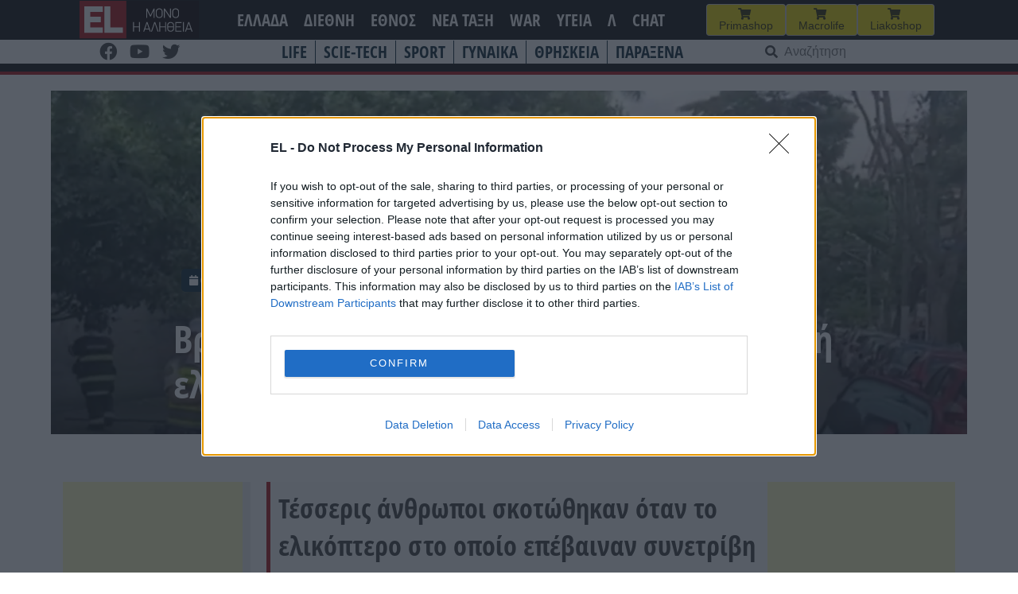

--- FILE ---
content_type: text/html; charset=UTF-8
request_url: https://www.el.gr/diethni/vrazilia-tesseris-nekroi-apo-ti-syntr/
body_size: 26457
content:
<!doctype html>
<html lang="el">

<head>
    <meta charset="UTF-8">
    <meta name="viewport" content="width=device-width, initial-scale=1">
    <link rel="profile" href="https://gmpg.org/xfn/11">

    <meta name='robots' content='index, follow, max-image-preview:large, max-snippet:-1, max-video-preview:-1' />

	<!-- This site is optimized with the Yoast SEO plugin v26.7 - https://yoast.com/wordpress/plugins/seo/ -->
	<title>EL - Βραζιλία: Τέσσερις νεκροί από τη συντριβή ελικοπτέρου στο Σάο Πάολο</title>
	<meta name="description" content="Τέσσερις άνθρωποι σκοτώθηκαν όταν το ελικόπτερο στο οποίο επέβαιναν συνετρίβη χθες Παρασκευή σε συνοικία του Σάο Πάολο, της πολυπληθέστερης πόλης στη Βραζιλία." />
	<link rel="canonical" href="https://www.el.gr/diethni/vrazilia-tesseris-nekroi-apo-ti-syntr/" />
	<meta property="og:locale" content="el_GR" />
	<meta property="og:type" content="article" />
	<meta property="og:title" content="EL - Βραζιλία: Τέσσερις νεκροί από τη συντριβή ελικοπτέρου στο Σάο Πάολο" />
	<meta property="og:description" content="Τέσσερις άνθρωποι σκοτώθηκαν όταν το ελικόπτερο στο οποίο επέβαιναν συνετρίβη χθες Παρασκευή σε συνοικία του Σάο Πάολο, της πολυπληθέστερης πόλης στη Βραζιλία." />
	<meta property="og:url" content="https://www.el.gr/diethni/vrazilia-tesseris-nekroi-apo-ti-syntr/" />
	<meta property="og:site_name" content="EL" />
	<meta property="article:publisher" content="https://www.facebook.com/ELNEWSGR/" />
	<meta property="article:published_time" content="2023-03-18T05:52:43+00:00" />
	<meta property="article:modified_time" content="2023-03-18T08:26:37+00:00" />
	<meta property="og:image" content="https://www.el.gr/wp-content/uploads/2023/03/vrazilia-scr.png" />
	<meta property="og:image:width" content="1620" />
	<meta property="og:image:height" content="693" />
	<meta property="og:image:type" content="image/png" />
	<meta name="author" content="Nota Notopoulou" />
	<meta name="twitter:card" content="summary_large_image" />
	<meta name="twitter:label1" content="Συντάχθηκε από" />
	<meta name="twitter:data1" content="Nota Notopoulou" />
	<meta name="twitter:label2" content="Εκτιμώμενος χρόνος ανάγνωσης" />
	<meta name="twitter:data2" content="1 λεπτό" />
	<script type="application/ld+json" class="yoast-schema-graph">{"@context":"https://schema.org","@graph":[{"@type":"Article","@id":"https://www.el.gr/diethni/vrazilia-tesseris-nekroi-apo-ti-syntr/#article","isPartOf":{"@id":"https://www.el.gr/diethni/vrazilia-tesseris-nekroi-apo-ti-syntr/"},"author":{"name":"Nota Notopoulou","@id":"https://www.el.gr/#/schema/person/b3895eebe8b6a721f1f78b4bb4f49514"},"headline":"Βραζιλία: Τέσσερις νεκροί από τη συντριβή ελικοπτέρου στο Σάο Πάολο","datePublished":"2023-03-18T05:52:43+00:00","dateModified":"2023-03-18T08:26:37+00:00","mainEntityOfPage":{"@id":"https://www.el.gr/diethni/vrazilia-tesseris-nekroi-apo-ti-syntr/"},"wordCount":6,"commentCount":0,"publisher":{"@id":"https://www.el.gr/#organization"},"image":{"@id":"https://www.el.gr/diethni/vrazilia-tesseris-nekroi-apo-ti-syntr/#primaryimage"},"thumbnailUrl":"https://www.el.gr/wp-content/uploads/2023/03/vrazilia-scr.png","keywords":["ΒΡΑΖΙΛΙΑ"],"articleSection":["ΔΙΕΘΝΗ","ΚΟΣΜΟΣ"],"inLanguage":"el","potentialAction":[{"@type":"CommentAction","name":"Comment","target":["https://www.el.gr/diethni/vrazilia-tesseris-nekroi-apo-ti-syntr/#respond"]}]},{"@type":"WebPage","@id":"https://www.el.gr/diethni/vrazilia-tesseris-nekroi-apo-ti-syntr/","url":"https://www.el.gr/diethni/vrazilia-tesseris-nekroi-apo-ti-syntr/","name":"EL - Βραζιλία: Τέσσερις νεκροί από τη συντριβή ελικοπτέρου στο Σάο Πάολο","isPartOf":{"@id":"https://www.el.gr/#website"},"primaryImageOfPage":{"@id":"https://www.el.gr/diethni/vrazilia-tesseris-nekroi-apo-ti-syntr/#primaryimage"},"image":{"@id":"https://www.el.gr/diethni/vrazilia-tesseris-nekroi-apo-ti-syntr/#primaryimage"},"thumbnailUrl":"https://www.el.gr/wp-content/uploads/2023/03/vrazilia-scr.png","datePublished":"2023-03-18T05:52:43+00:00","dateModified":"2023-03-18T08:26:37+00:00","description":"Τέσσερις άνθρωποι σκοτώθηκαν όταν το ελικόπτερο στο οποίο επέβαιναν συνετρίβη χθες Παρασκευή σε συνοικία του Σάο Πάολο, της πολυπληθέστερης πόλης στη Βραζιλία.","breadcrumb":{"@id":"https://www.el.gr/diethni/vrazilia-tesseris-nekroi-apo-ti-syntr/#breadcrumb"},"inLanguage":"el","potentialAction":[{"@type":"ReadAction","target":["https://www.el.gr/diethni/vrazilia-tesseris-nekroi-apo-ti-syntr/"]}]},{"@type":"ImageObject","inLanguage":"el","@id":"https://www.el.gr/diethni/vrazilia-tesseris-nekroi-apo-ti-syntr/#primaryimage","url":"https://www.el.gr/wp-content/uploads/2023/03/vrazilia-scr.png","contentUrl":"https://www.el.gr/wp-content/uploads/2023/03/vrazilia-scr.png","width":1620,"height":693},{"@type":"BreadcrumbList","@id":"https://www.el.gr/diethni/vrazilia-tesseris-nekroi-apo-ti-syntr/#breadcrumb","itemListElement":[{"@type":"ListItem","position":1,"name":"Home","item":"https://www.el.gr/"},{"@type":"ListItem","position":2,"name":"Άρθρα","item":"https://www.el.gr/%ce%ac%cf%81%ce%b8%cf%81%ce%b1/"},{"@type":"ListItem","position":3,"name":"Βραζιλία: Τέσσερις νεκροί από τη συντριβή ελικοπτέρου στο Σάο Πάολο"}]},{"@type":"WebSite","@id":"https://www.el.gr/#website","url":"https://www.el.gr/","name":"EL","description":"Ειδήσεις από την Ελλάδα και τον κόσμο","publisher":{"@id":"https://www.el.gr/#organization"},"potentialAction":[{"@type":"SearchAction","target":{"@type":"EntryPoint","urlTemplate":"https://www.el.gr/?s={search_term_string}"},"query-input":{"@type":"PropertyValueSpecification","valueRequired":true,"valueName":"search_term_string"}}],"inLanguage":"el"},{"@type":"Organization","@id":"https://www.el.gr/#organization","name":"EL","url":"https://www.el.gr/","logo":{"@type":"ImageObject","inLanguage":"el","@id":"https://www.el.gr/#/schema/logo/image/","url":"https://www.el.gr/wp-content/uploads/2023/04/Logo.png","contentUrl":"https://www.el.gr/wp-content/uploads/2023/04/Logo.png","width":429,"height":346,"caption":"EL"},"image":{"@id":"https://www.el.gr/#/schema/logo/image/"},"sameAs":["https://www.facebook.com/ELNEWSGR/"]},{"@type":"Person","@id":"https://www.el.gr/#/schema/person/b3895eebe8b6a721f1f78b4bb4f49514","name":"Nota Notopoulou"}]}</script>
	<!-- / Yoast SEO plugin. -->


<link rel='dns-prefetch' href='//v0.wordpress.com' />
<link rel='dns-prefetch' href='//www.googletagmanager.com' />

<!-- InMobi Choice. Consent Manager Tag v3.0 (for TCF 2.2) -->
<script type="92efcc9cfc124aadc9486dec-text/javascript" async=true>
(function() {
  var host = window.location.hostname;
  var element = document.createElement('script');
  var firstScript = document.getElementsByTagName('script')[0];
  var url = 'https://cmp.inmobi.com'
    .concat('/choice/', 'Rn87dqEuC7gjy', '/', host, '/choice.js?tag_version=V3');
  var uspTries = 0;
  var uspTriesLimit = 3;
  element.async = true;
  element.type = 'text/javascript';
  element.src = url;

  firstScript.parentNode.insertBefore(element, firstScript);

  function makeStub() {
    var TCF_LOCATOR_NAME = '__tcfapiLocator';
    var queue = [];
    var win = window;
    var cmpFrame;

    function addFrame() {
      var doc = win.document;
      var otherCMP = !!(win.frames[TCF_LOCATOR_NAME]);

      if (!otherCMP) {
        if (doc.body) {
          var iframe = doc.createElement('iframe');

          iframe.style.cssText = 'display:none';
          iframe.name = TCF_LOCATOR_NAME;
          doc.body.appendChild(iframe);
        } else {
          setTimeout(addFrame, 5);
        }
      }
      return !otherCMP;
    }

    function tcfAPIHandler() {
      var gdprApplies;
      var args = arguments;

      if (!args.length) {
        return queue;
      } else if (args[0] === 'setGdprApplies') {
        if (
          args.length > 3 &&
          args[2] === 2 &&
          typeof args[3] === 'boolean'
        ) {
          gdprApplies = args[3];
          if (typeof args[2] === 'function') {
            args[2]('set', true);
          }
        }
      } else if (args[0] === 'ping') {
        var retr = {
          gdprApplies: gdprApplies,
          cmpLoaded: false,
          cmpStatus: 'stub'
        };

        if (typeof args[2] === 'function') {
          args[2](retr);
        }
      } else {
        if(args[0] === 'init' && typeof args[3] === 'object') {
          args[3] = Object.assign(args[3], { tag_version: 'V3' });
        }
        queue.push(args);
      }
    }

    function postMessageEventHandler(event) {
      var msgIsString = typeof event.data === 'string';
      var json = {};

      try {
        if (msgIsString) {
          json = JSON.parse(event.data);
        } else {
          json = event.data;
        }
      } catch (ignore) {}

      var payload = json.__tcfapiCall;

      if (payload) {
        window.__tcfapi(
          payload.command,
          payload.version,
          function(retValue, success) {
            var returnMsg = {
              __tcfapiReturn: {
                returnValue: retValue,
                success: success,
                callId: payload.callId
              }
            };
            if (msgIsString) {
              returnMsg = JSON.stringify(returnMsg);
            }
            if (event && event.source && event.source.postMessage) {
              event.source.postMessage(returnMsg, '*');
            }
          },
          payload.parameter
        );
      }
    }

    while (win) {
      try {
        if (win.frames[TCF_LOCATOR_NAME]) {
          cmpFrame = win;
          break;
        }
      } catch (ignore) {}

      if (win === window.top) {
        break;
      }
      win = win.parent;
    }
    if (!cmpFrame) {
      addFrame();
      win.__tcfapi = tcfAPIHandler;
      win.addEventListener('message', postMessageEventHandler, false);
    }
  };

  makeStub();

  var uspStubFunction = function() {
    var arg = arguments;
    if (typeof window.__uspapi !== uspStubFunction) {
      setTimeout(function() {
        if (typeof window.__uspapi !== 'undefined') {
          window.__uspapi.apply(window.__uspapi, arg);
        }
      }, 500);
    }
  };

  var checkIfUspIsReady = function() {
    uspTries++;
    if (window.__uspapi === uspStubFunction && uspTries < uspTriesLimit) {
      console.warn('USP is not accessible');
    } else {
      clearInterval(uspInterval);
    }
  };

  if (typeof window.__uspapi === 'undefined') {
    window.__uspapi = uspStubFunction;
    var uspInterval = setInterval(checkIfUspIsReady, 6000);
  }
})();
</script>
<!-- End InMobi Choice. Consent Manager Tag v3.0 (for TCF 2.2) -->


<!-- Start Orange -->
<script type="92efcc9cfc124aadc9486dec-text/javascript">var ocm_page_type = "Article";</script>
<script async="async" src="//cdn.orangeclickmedia.com/tech/libs/ocm_iab_compliance.js" type="92efcc9cfc124aadc9486dec-text/javascript"></script>
<script data-cfasync="false" src="//cdn.orangeclickmedia.com/tech/libs/ocm-mobile-detect.js"></script>
<script type="92efcc9cfc124aadc9486dec-text/javascript">var ocm_is_mobile = ocm_is_mobile || (new MobileDetect(window.navigator.userAgent)).mobile();</script>
<script data-cfasync="false" data-cmp-src="//cdn.orangeclickmedia.com/tech/el.gr/ocm.js" async="async"></script>
<script data-cfasync="false" async data-cmp-src="//securepubads.g.doubleclick.net/tag/js/gpt.js"></script>
<script type="92efcc9cfc124aadc9486dec-text/javascript">
  var googletag = googletag || {};
  googletag.cmd = googletag.cmd || [];
</script>
<script type="92efcc9cfc124aadc9486dec-text/javascript">
	googletag.cmd.push(function() {


	var sidebar=googletag.sizeMapping()
	.addSize([0,0],[])
	.addSize([340,0],[])
	.addSize([768,0],[[300,250],[300,600]])
	.addSize([1024,0],[[300,250],[300,600]])
	.build();
	
	var mobile_sticky=googletag.sizeMapping()
	.addSize([0,0],[[320,100],[320,50]])
	.addSize([340,0],[[320,100],[320,50]])
	.addSize([768,0],[])
	.addSize([1024,0],[])
	.build();
	
	var inline=googletag.sizeMapping()
	.addSize([0,0],[[300,250]])
	.addSize([340,0],[[300,250],[336,280]])
	.addSize([768,0],[[300,250],[336,280]])
	.addSize([1024,0],[[300,250],[728,90],[336,280]])
	.build();
	
	googletag.defineSlot('/72417651/el.gr/inline1',[[300,250],[728,90],[336,280]],'inline1').defineSizeMapping(inline).addService(googletag.pubads());
	
	if (ocm_is_mobile)
		googletag.defineSlot('/72417651/el.gr/mobile_sticky', [[320,100],[320,50]], 'div-gpt-ad-ocm-sticky-ad').defineSizeMapping(mobile_sticky).addService(googletag.pubads());
	else
		googletag.defineSlot('/72417651/el.gr/sidebar1',[[300,600],[300,250]],'sidebar1').defineSizeMapping(sidebar).addService(googletag.pubads());
	
	if (typeof ocm_observer != "undefined") {
    googletag.pubads().collapseEmptyDivs();
	}
	googletag.pubads().setCentering(true);
	googletag.pubads().disableInitialLoad();
	googletag.pubads().enableSingleRequest();
    googletag.enableServices();
  });
</script>
<!-- End Orange -->

<!-- Facebook Pixel Code -->
<script type="92efcc9cfc124aadc9486dec-text/javascript">
  !function(f,b,e,v,n,t,s)
  {if(f.fbq)return;n=f.fbq=function(){n.callMethod?
  n.callMethod.apply(n,arguments):n.queue.push(arguments)};
  if(!f._fbq)f._fbq=n;n.push=n;n.loaded=!0;n.version='2.0';
  n.queue=[];t=b.createElement(e);t.async=!0;
  t.src=v;s=b.getElementsByTagName(e)[0];
  s.parentNode.insertBefore(t,s)}(window, document,'script',
  'https://connect.facebook.net/en_US/fbevents.js');
  fbq('init', '188514442428605');
  fbq('track', 'PageView');
</script>
<noscript><img height="1" width="1" style="display:none"
  src="https://www.facebook.com/tr?id=188514442428605&ev=PageView&noscript=1"
/></noscript>
<!-- End Facebook Pixel Code -->

<link rel="alternate" title="oEmbed (JSON)" type="application/json+oembed" href="https://www.el.gr/wp-json/oembed/1.0/embed?url=https%3A%2F%2Fwww.el.gr%2Fdiethni%2Fvrazilia-tesseris-nekroi-apo-ti-syntr%2F" />
<link rel="alternate" title="oEmbed (XML)" type="text/xml+oembed" href="https://www.el.gr/wp-json/oembed/1.0/embed?url=https%3A%2F%2Fwww.el.gr%2Fdiethni%2Fvrazilia-tesseris-nekroi-apo-ti-syntr%2F&#038;format=xml" />
<style id='wp-img-auto-sizes-contain-inline-css'>
img:is([sizes=auto i],[sizes^="auto," i]){contain-intrinsic-size:3000px 1500px}
/*# sourceURL=wp-img-auto-sizes-contain-inline-css */
</style>

<link rel='stylesheet' id='wp-block-library-css' href='https://www.el.gr/wp-includes/css/dist/block-library/style.min.css?ver=6.9' media='all' />
<style id='wp-block-heading-inline-css'>
h1:where(.wp-block-heading).has-background,h2:where(.wp-block-heading).has-background,h3:where(.wp-block-heading).has-background,h4:where(.wp-block-heading).has-background,h5:where(.wp-block-heading).has-background,h6:where(.wp-block-heading).has-background{padding:1.25em 2.375em}h1.has-text-align-left[style*=writing-mode]:where([style*=vertical-lr]),h1.has-text-align-right[style*=writing-mode]:where([style*=vertical-rl]),h2.has-text-align-left[style*=writing-mode]:where([style*=vertical-lr]),h2.has-text-align-right[style*=writing-mode]:where([style*=vertical-rl]),h3.has-text-align-left[style*=writing-mode]:where([style*=vertical-lr]),h3.has-text-align-right[style*=writing-mode]:where([style*=vertical-rl]),h4.has-text-align-left[style*=writing-mode]:where([style*=vertical-lr]),h4.has-text-align-right[style*=writing-mode]:where([style*=vertical-rl]),h5.has-text-align-left[style*=writing-mode]:where([style*=vertical-lr]),h5.has-text-align-right[style*=writing-mode]:where([style*=vertical-rl]),h6.has-text-align-left[style*=writing-mode]:where([style*=vertical-lr]),h6.has-text-align-right[style*=writing-mode]:where([style*=vertical-rl]){rotate:180deg}
/*# sourceURL=https://www.el.gr/wp-includes/blocks/heading/style.min.css */
</style>
<style id='wp-block-latest-posts-inline-css'>
.wp-block-latest-posts{box-sizing:border-box}.wp-block-latest-posts.alignleft{margin-right:2em}.wp-block-latest-posts.alignright{margin-left:2em}.wp-block-latest-posts.wp-block-latest-posts__list{list-style:none}.wp-block-latest-posts.wp-block-latest-posts__list li{clear:both;overflow-wrap:break-word}.wp-block-latest-posts.is-grid{display:flex;flex-wrap:wrap}.wp-block-latest-posts.is-grid li{margin:0 1.25em 1.25em 0;width:100%}@media (min-width:600px){.wp-block-latest-posts.columns-2 li{width:calc(50% - .625em)}.wp-block-latest-posts.columns-2 li:nth-child(2n){margin-right:0}.wp-block-latest-posts.columns-3 li{width:calc(33.33333% - .83333em)}.wp-block-latest-posts.columns-3 li:nth-child(3n){margin-right:0}.wp-block-latest-posts.columns-4 li{width:calc(25% - .9375em)}.wp-block-latest-posts.columns-4 li:nth-child(4n){margin-right:0}.wp-block-latest-posts.columns-5 li{width:calc(20% - 1em)}.wp-block-latest-posts.columns-5 li:nth-child(5n){margin-right:0}.wp-block-latest-posts.columns-6 li{width:calc(16.66667% - 1.04167em)}.wp-block-latest-posts.columns-6 li:nth-child(6n){margin-right:0}}:root :where(.wp-block-latest-posts.is-grid){padding:0}:root :where(.wp-block-latest-posts.wp-block-latest-posts__list){padding-left:0}.wp-block-latest-posts__post-author,.wp-block-latest-posts__post-date{display:block;font-size:.8125em}.wp-block-latest-posts__post-excerpt,.wp-block-latest-posts__post-full-content{margin-bottom:1em;margin-top:.5em}.wp-block-latest-posts__featured-image a{display:inline-block}.wp-block-latest-posts__featured-image img{height:auto;max-width:100%;width:auto}.wp-block-latest-posts__featured-image.alignleft{float:left;margin-right:1em}.wp-block-latest-posts__featured-image.alignright{float:right;margin-left:1em}.wp-block-latest-posts__featured-image.aligncenter{margin-bottom:1em;text-align:center}
/*# sourceURL=https://www.el.gr/wp-includes/blocks/latest-posts/style.min.css */
</style>
<style id='wp-block-columns-inline-css'>
.wp-block-columns{box-sizing:border-box;display:flex;flex-wrap:wrap!important}@media (min-width:782px){.wp-block-columns{flex-wrap:nowrap!important}}.wp-block-columns{align-items:normal!important}.wp-block-columns.are-vertically-aligned-top{align-items:flex-start}.wp-block-columns.are-vertically-aligned-center{align-items:center}.wp-block-columns.are-vertically-aligned-bottom{align-items:flex-end}@media (max-width:781px){.wp-block-columns:not(.is-not-stacked-on-mobile)>.wp-block-column{flex-basis:100%!important}}@media (min-width:782px){.wp-block-columns:not(.is-not-stacked-on-mobile)>.wp-block-column{flex-basis:0;flex-grow:1}.wp-block-columns:not(.is-not-stacked-on-mobile)>.wp-block-column[style*=flex-basis]{flex-grow:0}}.wp-block-columns.is-not-stacked-on-mobile{flex-wrap:nowrap!important}.wp-block-columns.is-not-stacked-on-mobile>.wp-block-column{flex-basis:0;flex-grow:1}.wp-block-columns.is-not-stacked-on-mobile>.wp-block-column[style*=flex-basis]{flex-grow:0}:where(.wp-block-columns){margin-bottom:1.75em}:where(.wp-block-columns.has-background){padding:1.25em 2.375em}.wp-block-column{flex-grow:1;min-width:0;overflow-wrap:break-word;word-break:break-word}.wp-block-column.is-vertically-aligned-top{align-self:flex-start}.wp-block-column.is-vertically-aligned-center{align-self:center}.wp-block-column.is-vertically-aligned-bottom{align-self:flex-end}.wp-block-column.is-vertically-aligned-stretch{align-self:stretch}.wp-block-column.is-vertically-aligned-bottom,.wp-block-column.is-vertically-aligned-center,.wp-block-column.is-vertically-aligned-top{width:100%}
/*# sourceURL=https://www.el.gr/wp-includes/blocks/columns/style.min.css */
</style>
<style id='wp-block-paragraph-inline-css'>
.is-small-text{font-size:.875em}.is-regular-text{font-size:1em}.is-large-text{font-size:2.25em}.is-larger-text{font-size:3em}.has-drop-cap:not(:focus):first-letter{float:left;font-size:8.4em;font-style:normal;font-weight:100;line-height:.68;margin:.05em .1em 0 0;text-transform:uppercase}body.rtl .has-drop-cap:not(:focus):first-letter{float:none;margin-left:.1em}p.has-drop-cap.has-background{overflow:hidden}:root :where(p.has-background){padding:1.25em 2.375em}:where(p.has-text-color:not(.has-link-color)) a{color:inherit}p.has-text-align-left[style*="writing-mode:vertical-lr"],p.has-text-align-right[style*="writing-mode:vertical-rl"]{rotate:180deg}
/*# sourceURL=https://www.el.gr/wp-includes/blocks/paragraph/style.min.css */
</style>
<style id='global-styles-inline-css'>
:root{--wp--preset--aspect-ratio--square: 1;--wp--preset--aspect-ratio--4-3: 4/3;--wp--preset--aspect-ratio--3-4: 3/4;--wp--preset--aspect-ratio--3-2: 3/2;--wp--preset--aspect-ratio--2-3: 2/3;--wp--preset--aspect-ratio--16-9: 16/9;--wp--preset--aspect-ratio--9-16: 9/16;--wp--preset--color--black: #000000;--wp--preset--color--cyan-bluish-gray: #abb8c3;--wp--preset--color--white: #ffffff;--wp--preset--color--pale-pink: #f78da7;--wp--preset--color--vivid-red: #cf2e2e;--wp--preset--color--luminous-vivid-orange: #ff6900;--wp--preset--color--luminous-vivid-amber: #fcb900;--wp--preset--color--light-green-cyan: #7bdcb5;--wp--preset--color--vivid-green-cyan: #00d084;--wp--preset--color--pale-cyan-blue: #8ed1fc;--wp--preset--color--vivid-cyan-blue: #0693e3;--wp--preset--color--vivid-purple: #9b51e0;--wp--preset--gradient--vivid-cyan-blue-to-vivid-purple: linear-gradient(135deg,rgb(6,147,227) 0%,rgb(155,81,224) 100%);--wp--preset--gradient--light-green-cyan-to-vivid-green-cyan: linear-gradient(135deg,rgb(122,220,180) 0%,rgb(0,208,130) 100%);--wp--preset--gradient--luminous-vivid-amber-to-luminous-vivid-orange: linear-gradient(135deg,rgb(252,185,0) 0%,rgb(255,105,0) 100%);--wp--preset--gradient--luminous-vivid-orange-to-vivid-red: linear-gradient(135deg,rgb(255,105,0) 0%,rgb(207,46,46) 100%);--wp--preset--gradient--very-light-gray-to-cyan-bluish-gray: linear-gradient(135deg,rgb(238,238,238) 0%,rgb(169,184,195) 100%);--wp--preset--gradient--cool-to-warm-spectrum: linear-gradient(135deg,rgb(74,234,220) 0%,rgb(151,120,209) 20%,rgb(207,42,186) 40%,rgb(238,44,130) 60%,rgb(251,105,98) 80%,rgb(254,248,76) 100%);--wp--preset--gradient--blush-light-purple: linear-gradient(135deg,rgb(255,206,236) 0%,rgb(152,150,240) 100%);--wp--preset--gradient--blush-bordeaux: linear-gradient(135deg,rgb(254,205,165) 0%,rgb(254,45,45) 50%,rgb(107,0,62) 100%);--wp--preset--gradient--luminous-dusk: linear-gradient(135deg,rgb(255,203,112) 0%,rgb(199,81,192) 50%,rgb(65,88,208) 100%);--wp--preset--gradient--pale-ocean: linear-gradient(135deg,rgb(255,245,203) 0%,rgb(182,227,212) 50%,rgb(51,167,181) 100%);--wp--preset--gradient--electric-grass: linear-gradient(135deg,rgb(202,248,128) 0%,rgb(113,206,126) 100%);--wp--preset--gradient--midnight: linear-gradient(135deg,rgb(2,3,129) 0%,rgb(40,116,252) 100%);--wp--preset--font-size--small: 13px;--wp--preset--font-size--medium: 20px;--wp--preset--font-size--large: 36px;--wp--preset--font-size--x-large: 42px;--wp--preset--spacing--20: 0.44rem;--wp--preset--spacing--30: 0.67rem;--wp--preset--spacing--40: 1rem;--wp--preset--spacing--50: 1.5rem;--wp--preset--spacing--60: 2.25rem;--wp--preset--spacing--70: 3.38rem;--wp--preset--spacing--80: 5.06rem;--wp--preset--shadow--natural: 6px 6px 9px rgba(0, 0, 0, 0.2);--wp--preset--shadow--deep: 12px 12px 50px rgba(0, 0, 0, 0.4);--wp--preset--shadow--sharp: 6px 6px 0px rgba(0, 0, 0, 0.2);--wp--preset--shadow--outlined: 6px 6px 0px -3px rgb(255, 255, 255), 6px 6px rgb(0, 0, 0);--wp--preset--shadow--crisp: 6px 6px 0px rgb(0, 0, 0);}:where(.is-layout-flex){gap: 0.5em;}:where(.is-layout-grid){gap: 0.5em;}body .is-layout-flex{display: flex;}.is-layout-flex{flex-wrap: wrap;align-items: center;}.is-layout-flex > :is(*, div){margin: 0;}body .is-layout-grid{display: grid;}.is-layout-grid > :is(*, div){margin: 0;}:where(.wp-block-columns.is-layout-flex){gap: 2em;}:where(.wp-block-columns.is-layout-grid){gap: 2em;}:where(.wp-block-post-template.is-layout-flex){gap: 1.25em;}:where(.wp-block-post-template.is-layout-grid){gap: 1.25em;}.has-black-color{color: var(--wp--preset--color--black) !important;}.has-cyan-bluish-gray-color{color: var(--wp--preset--color--cyan-bluish-gray) !important;}.has-white-color{color: var(--wp--preset--color--white) !important;}.has-pale-pink-color{color: var(--wp--preset--color--pale-pink) !important;}.has-vivid-red-color{color: var(--wp--preset--color--vivid-red) !important;}.has-luminous-vivid-orange-color{color: var(--wp--preset--color--luminous-vivid-orange) !important;}.has-luminous-vivid-amber-color{color: var(--wp--preset--color--luminous-vivid-amber) !important;}.has-light-green-cyan-color{color: var(--wp--preset--color--light-green-cyan) !important;}.has-vivid-green-cyan-color{color: var(--wp--preset--color--vivid-green-cyan) !important;}.has-pale-cyan-blue-color{color: var(--wp--preset--color--pale-cyan-blue) !important;}.has-vivid-cyan-blue-color{color: var(--wp--preset--color--vivid-cyan-blue) !important;}.has-vivid-purple-color{color: var(--wp--preset--color--vivid-purple) !important;}.has-black-background-color{background-color: var(--wp--preset--color--black) !important;}.has-cyan-bluish-gray-background-color{background-color: var(--wp--preset--color--cyan-bluish-gray) !important;}.has-white-background-color{background-color: var(--wp--preset--color--white) !important;}.has-pale-pink-background-color{background-color: var(--wp--preset--color--pale-pink) !important;}.has-vivid-red-background-color{background-color: var(--wp--preset--color--vivid-red) !important;}.has-luminous-vivid-orange-background-color{background-color: var(--wp--preset--color--luminous-vivid-orange) !important;}.has-luminous-vivid-amber-background-color{background-color: var(--wp--preset--color--luminous-vivid-amber) !important;}.has-light-green-cyan-background-color{background-color: var(--wp--preset--color--light-green-cyan) !important;}.has-vivid-green-cyan-background-color{background-color: var(--wp--preset--color--vivid-green-cyan) !important;}.has-pale-cyan-blue-background-color{background-color: var(--wp--preset--color--pale-cyan-blue) !important;}.has-vivid-cyan-blue-background-color{background-color: var(--wp--preset--color--vivid-cyan-blue) !important;}.has-vivid-purple-background-color{background-color: var(--wp--preset--color--vivid-purple) !important;}.has-black-border-color{border-color: var(--wp--preset--color--black) !important;}.has-cyan-bluish-gray-border-color{border-color: var(--wp--preset--color--cyan-bluish-gray) !important;}.has-white-border-color{border-color: var(--wp--preset--color--white) !important;}.has-pale-pink-border-color{border-color: var(--wp--preset--color--pale-pink) !important;}.has-vivid-red-border-color{border-color: var(--wp--preset--color--vivid-red) !important;}.has-luminous-vivid-orange-border-color{border-color: var(--wp--preset--color--luminous-vivid-orange) !important;}.has-luminous-vivid-amber-border-color{border-color: var(--wp--preset--color--luminous-vivid-amber) !important;}.has-light-green-cyan-border-color{border-color: var(--wp--preset--color--light-green-cyan) !important;}.has-vivid-green-cyan-border-color{border-color: var(--wp--preset--color--vivid-green-cyan) !important;}.has-pale-cyan-blue-border-color{border-color: var(--wp--preset--color--pale-cyan-blue) !important;}.has-vivid-cyan-blue-border-color{border-color: var(--wp--preset--color--vivid-cyan-blue) !important;}.has-vivid-purple-border-color{border-color: var(--wp--preset--color--vivid-purple) !important;}.has-vivid-cyan-blue-to-vivid-purple-gradient-background{background: var(--wp--preset--gradient--vivid-cyan-blue-to-vivid-purple) !important;}.has-light-green-cyan-to-vivid-green-cyan-gradient-background{background: var(--wp--preset--gradient--light-green-cyan-to-vivid-green-cyan) !important;}.has-luminous-vivid-amber-to-luminous-vivid-orange-gradient-background{background: var(--wp--preset--gradient--luminous-vivid-amber-to-luminous-vivid-orange) !important;}.has-luminous-vivid-orange-to-vivid-red-gradient-background{background: var(--wp--preset--gradient--luminous-vivid-orange-to-vivid-red) !important;}.has-very-light-gray-to-cyan-bluish-gray-gradient-background{background: var(--wp--preset--gradient--very-light-gray-to-cyan-bluish-gray) !important;}.has-cool-to-warm-spectrum-gradient-background{background: var(--wp--preset--gradient--cool-to-warm-spectrum) !important;}.has-blush-light-purple-gradient-background{background: var(--wp--preset--gradient--blush-light-purple) !important;}.has-blush-bordeaux-gradient-background{background: var(--wp--preset--gradient--blush-bordeaux) !important;}.has-luminous-dusk-gradient-background{background: var(--wp--preset--gradient--luminous-dusk) !important;}.has-pale-ocean-gradient-background{background: var(--wp--preset--gradient--pale-ocean) !important;}.has-electric-grass-gradient-background{background: var(--wp--preset--gradient--electric-grass) !important;}.has-midnight-gradient-background{background: var(--wp--preset--gradient--midnight) !important;}.has-small-font-size{font-size: var(--wp--preset--font-size--small) !important;}.has-medium-font-size{font-size: var(--wp--preset--font-size--medium) !important;}.has-large-font-size{font-size: var(--wp--preset--font-size--large) !important;}.has-x-large-font-size{font-size: var(--wp--preset--font-size--x-large) !important;}
:where(.wp-block-columns.is-layout-flex){gap: 2em;}:where(.wp-block-columns.is-layout-grid){gap: 2em;}
/*# sourceURL=global-styles-inline-css */
</style>
<style id='core-block-supports-inline-css'>
.wp-elements-4e3b023fe92f55868119895392c561ea a:where(:not(.wp-element-button)){color:var(--wp--preset--color--vivid-green-cyan);}.wp-container-core-columns-is-layout-9d6595d7{flex-wrap:nowrap;}
/*# sourceURL=core-block-supports-inline-css */
</style>

<style id='classic-theme-styles-inline-css'>
/*! This file is auto-generated */
.wp-block-button__link{color:#fff;background-color:#32373c;border-radius:9999px;box-shadow:none;text-decoration:none;padding:calc(.667em + 2px) calc(1.333em + 2px);font-size:1.125em}.wp-block-file__button{background:#32373c;color:#fff;text-decoration:none}
/*# sourceURL=/wp-includes/css/classic-themes.min.css */
</style>
<link rel='stylesheet' id='el-style-css' href='https://www.el.gr/wp-content/themes/el/style.css?ver=1.1.73' media='all' />
<link rel='stylesheet' id='additional-style-css' href='https://www.el.gr/wp-content/themes/el/css/custom_style.css?ver=1.1.73' media='all' />
<link rel='stylesheet' id='font-awesome-css' href='https://www.el.gr/wp-content/themes/el/css/all.css?ver=6.9' media='all' />
<link rel="https://api.w.org/" href="https://www.el.gr/wp-json/" /><link rel="alternate" title="JSON" type="application/json" href="https://www.el.gr/wp-json/wp/v2/posts/1099858" /><link rel='shortlink' href='https://www.el.gr/?p=1099858' />
<meta name="generator" content="Site Kit by Google 1.170.0" />  <script src="https://cdn.onesignal.com/sdks/web/v16/OneSignalSDK.page.js" defer type="92efcc9cfc124aadc9486dec-text/javascript"></script>
  <script type="92efcc9cfc124aadc9486dec-text/javascript">
          window.OneSignalDeferred = window.OneSignalDeferred || [];
          OneSignalDeferred.push(async function(OneSignal) {
            await OneSignal.init({
              appId: "77f0703f-d039-4213-ae68-eb04137c221b",
              serviceWorkerOverrideForTypical: true,
              path: "https://www.el.gr/wp-content/plugins/onesignal-free-web-push-notifications/sdk_files/",
              serviceWorkerParam: { scope: "/wp-content/plugins/onesignal-free-web-push-notifications/sdk_files/push/onesignal/" },
              serviceWorkerPath: "OneSignalSDKWorker.js",
            });
          });

          // Unregister the legacy OneSignal service worker to prevent scope conflicts
          if (navigator.serviceWorker) {
            navigator.serviceWorker.getRegistrations().then((registrations) => {
              // Iterate through all registered service workers
              registrations.forEach((registration) => {
                // Check the script URL to identify the specific service worker
                if (registration.active && registration.active.scriptURL.includes('OneSignalSDKWorker.js.php')) {
                  // Unregister the service worker
                  registration.unregister().then((success) => {
                    if (success) {
                      console.log('OneSignalSW: Successfully unregistered:', registration.active.scriptURL);
                    } else {
                      console.log('OneSignalSW: Failed to unregister:', registration.active.scriptURL);
                    }
                  });
                }
              });
            }).catch((error) => {
              console.error('Error fetching service worker registrations:', error);
            });
        }
        </script>
<link rel="pingback" href="https://www.el.gr/xmlrpc.php"><link rel="icon" href="https://www.el.gr/wp-content/uploads/2023/04/cropped-Logo-32x32.png" sizes="32x32" />
<link rel="icon" href="https://www.el.gr/wp-content/uploads/2023/04/cropped-Logo-192x192.png" sizes="192x192" />
<link rel="apple-touch-icon" href="https://www.el.gr/wp-content/uploads/2023/04/cropped-Logo-180x180.png" />
<meta name="msapplication-TileImage" content="https://www.el.gr/wp-content/uploads/2023/04/cropped-Logo-270x270.png" />
</head>

<body class="wp-singular post-template-default single single-post postid-1099858 single-format-standard wp-custom-logo wp-theme-el no-sidebar">
        <div id="page" class="site">
        <a class="skip-link screen-reader-text" href="#content">Μετάβαση στο περιεχόμενο</a>

        <header id="masthead" class="site-header">
            <div class="top-header">
                <div class="site-branding">
                    <a href="https://www.el.gr/" class="custom-logo-link" rel="home"><img src="https://www.el.gr/wp-content/uploads/2023/04/el_logo_moto.svg" class="custom-logo" alt="EL" decoding="async" /></a>
                </div><!-- .site-branding -->
				                     <nav id="site-navigation" class="mobile-navigation">
                            <button class="menu-mobile menu-toggle" aria-controls="mobile-menu" aria-expanded="false">Κατηγορίες</button>
                            <div class="menu-mobilemenu-container"><ul id="mobile-menu" class="menu"><li id="menu-item-979044" class="menu-item menu-item-type-taxonomy menu-item-object-category menu-item-979044"><a href="https://www.el.gr/war/">WAR</a></li>
<li id="menu-item-979045" class="menu-item menu-item-type-taxonomy menu-item-object-category current-post-ancestor current-menu-parent current-post-parent menu-item-979045"><a href="https://www.el.gr/diethni/">ΔΙΕΘΝΗ</a></li>
<li id="menu-item-979046" class="menu-item menu-item-type-taxonomy menu-item-object-category menu-item-979046"><a href="https://www.el.gr/ethnos/">ΕΘΝΟΣ</a></li>
<li id="menu-item-979047" class="menu-item menu-item-type-taxonomy menu-item-object-category menu-item-979047"><a href="https://www.el.gr/ellada/">ΕΛΛΑΔΑ</a></li>
<li id="menu-item-979048" class="menu-item menu-item-type-taxonomy menu-item-object-category menu-item-979048"><a href="https://www.el.gr/nea-taxh/">Νεα Τάξη</a></li>
<li id="menu-item-979049" class="menu-item menu-item-type-taxonomy menu-item-object-category menu-item-979049"><a href="https://www.el.gr/life/">LIFE</a></li>
<li id="menu-item-979050" class="menu-item menu-item-type-taxonomy menu-item-object-category menu-item-979050"><a href="https://www.el.gr/scie-tech/">SCIE-TECH</a></li>
<li id="menu-item-979051" class="menu-item menu-item-type-taxonomy menu-item-object-category menu-item-979051"><a href="https://www.el.gr/sport/">SPORT</a></li>
<li id="menu-item-979052" class="menu-item menu-item-type-taxonomy menu-item-object-category menu-item-979052"><a href="https://www.el.gr/gossip-gynaika/">ΓΥΝΑΙΚΑ</a></li>
<li id="menu-item-979053" class="menu-item menu-item-type-taxonomy menu-item-object-category menu-item-979053"><a href="https://www.el.gr/thriskia/">ΘΡΗΣΚΕΙΑ</a></li>
<li id="menu-item-1013257" class="menu-item menu-item-type-taxonomy menu-item-object-category menu-item-1013257"><a href="https://www.el.gr/paraxena/">ΠΑΡΑΞΕΝΑ</a></li>
<li id="menu-item-979054" class="menu-item menu-item-type-taxonomy menu-item-object-category menu-item-979054"><a href="https://www.el.gr/nea-taxh-2/">λ</a></li>
<li id="menu-item-979055" class="live-button menu-item menu-item-type-post_type menu-item-object-page menu-item-979055"><a href="https://www.el.gr/live/">Live</a></li>
<li id="menu-item-979056" class="chat-button menu-item menu-item-type-post_type menu-item-object-page menu-item-979056"><a href="https://www.el.gr/live/">Chat</a></li>
</ul></div>                        </nav>
                <div class="navigation-container">
                    <nav id="site-main-navigation" class="main-navigation">
                        <div class="menu-mainmenu-container"><ul id="primary-menu" class="menu"><li id="menu-item-98572" class="menu-item menu-item-type-taxonomy menu-item-object-category menu-item-98572"><a href="https://www.el.gr/ellada/">ΕΛΛΑΔΑ</a></li>
<li id="menu-item-98586" class="menu-item menu-item-type-taxonomy menu-item-object-category current-post-ancestor current-menu-parent current-post-parent menu-item-98586"><a href="https://www.el.gr/diethni/">ΔΙΕΘΝΗ</a></li>
<li id="menu-item-98596" class="menu-item menu-item-type-taxonomy menu-item-object-category menu-item-98596"><a href="https://www.el.gr/ethnos/">ΕΘΝΟΣ</a></li>
<li id="menu-item-98634" class="menu-item menu-item-type-taxonomy menu-item-object-category menu-item-98634"><a href="https://www.el.gr/nea-taxh/">Νεα Τάξη</a></li>
<li id="menu-item-98648" class="menu-item menu-item-type-taxonomy menu-item-object-category menu-item-98648"><a href="https://www.el.gr/war/">WAR</a></li>
<li id="menu-item-98692" class="menu-item menu-item-type-taxonomy menu-item-object-category menu-item-98692"><a href="https://www.el.gr/ygeia/">ΥΓΕΙΑ</a></li>
<li id="menu-item-98766" class="menu-item menu-item-type-taxonomy menu-item-object-category menu-item-98766"><a href="https://www.el.gr/nea-taxh-2/">λ</a></li>
<li id="menu-item-161797" class="live-button menu-item menu-item-type-post_type menu-item-object-page menu-item-161797"><a href="https://www.el.gr/live/">Live</a></li>
<li id="menu-item-979037" class="chat-button menu-item menu-item-type-post_type menu-item-object-page menu-item-979037"><a href="https://www.el.gr/live/">Chat</a></li>
</ul></div>                    </nav><!-- #site-navigation -->

                </div><!-- Navigation -->
                <div class="e-shop-buttons">
                    <a class="e-shop-button" href="https://primashop.gr" target="_blank">
                        <button type="button" class="eshop">

                            <i class="fa fa-shopping-cart" aria-hidden="true"></i><br />
                            Primashop
                        </button>
                    </a>
                    <a class="e-shop-button" href="https://macrolife.gr" target="_blank">
                        <button type="button" class="eshop">
                            <i class="fa fa-shopping-cart" aria-hidden="true"></i><br />
                            Macrolife
                        </button>
                    </a>
                    <a class="e-shop-button" href="https://liakoshop.gr" target="_blank">
                        <button type="button" class="eshop">
                            <i class="fa fa-shopping-cart" aria-hidden="true"></i><br />
                            Liakoshop
                        </button>
                    </a>
                </div><!-- Eshop Buttons -->
            </div>

                            <div class="bottom-header">
                    <div class="site-branding">
                        <div class="social-icons">
                            <a target="_blank" href="https://www.facebook.com/ELNEWSGR/">
                                <i aria-hidden="true" class="fab fa-facebook"></i>
                            </a>
                            <a target="_blank" href="https://www.youtube.com/channel/UCtNzsNCF2xiaCzyzXxu9jQA">
                                <i aria-hidden="true" class="fab fa-youtube"></i>
                            </a>
                            <a target="_blank" href="https://twitter.com/@ELgr_news">
                                <i aria-hidden="true" class="fab fa-twitter"></i>
                            </a>

                        </div>
                    </div>
                    <div class="navigation-container">
                        <nav id="site-secondary-navigation" class="secondary-navigation">

                            <div class="menu-secondary-container"><ul id="secondary-menu" class="menu"><li id="menu-item-979039" class="menu-item menu-item-type-taxonomy menu-item-object-category menu-item-979039"><a href="https://www.el.gr/life/">LIFE</a></li>
<li id="menu-item-979040" class="menu-item menu-item-type-taxonomy menu-item-object-category menu-item-979040"><a href="https://www.el.gr/scie-tech/">SCIE-TECH</a></li>
<li id="menu-item-979041" class="menu-item menu-item-type-taxonomy menu-item-object-category menu-item-979041"><a href="https://www.el.gr/sport/">SPORT</a></li>
<li id="menu-item-979042" class="menu-item menu-item-type-taxonomy menu-item-object-category menu-item-979042"><a href="https://www.el.gr/gossip-gynaika/">ΓΥΝΑΙΚΑ</a></li>
<li id="menu-item-979043" class="menu-item menu-item-type-taxonomy menu-item-object-category menu-item-979043"><a href="https://www.el.gr/thriskia/">ΘΡΗΣΚΕΙΑ</a></li>
<li id="menu-item-1013256" class="menu-item menu-item-type-taxonomy menu-item-object-category menu-item-1013256"><a href="https://www.el.gr/paraxena/">ΠΑΡΑΞΕΝΑ</a></li>
</ul></div>                        </nav>
						
                    </div>
                    <div class="search-container">
                        <i class="fa fa-search"></i><form role="search" method="get" id="search-form" action="https://www.el.gr/" class="input-group mb-3">
    <div class="input-group">
        <input type="search" class="search-field" placeholder="Αναζήτηση" aria-label="search nico" name="s" id="search-input" value="">
        <span class="screen-reader-text">Αναζήτηση για:</span>
    </div>
    <input type="hidden" value="post" name="post_type" id="post_type" />
</form>                    </div>
                </div>
            
                <div class="top-header top-message">
<p class="has-vivid-green-cyan-color has-text-color has-link-color has-medium-font-size wp-elements-4e3b023fe92f55868119895392c561ea"></p>
</div>
            
            <!--HiHeader-->
        </header><!-- #masthead -->


        <div id="content" class="site-content">
<div id="primary" class="single-content-area">
	<main id="main" class="site-main">

		

<header class="entry-header" style="background-image: linear-gradient(to top, rgba(0,0,0,0.63), rgba(0,0,0,0)), url('https://www.el.gr/wp-content/uploads/2023/03/vrazilia-scr.png');">


    <div class="entry-title-container">
        <div class="entry-meta">
            <div class="entry-datetime">
                <i class="fa fa-solid fa-calendar"></i>
                <span class="entry-date">03-18-2023</span>
                <span class="entry-time">
                    <i class="fa fa-solid fa-clock"></i>
                    07:52                </span>
            </div>

     <a class="entry-category" href="https://www.el.gr/diethni/">
        <i class="fa fa-solid fa-folder-open"></i>
        ΔΙΕΘΝΗ    </a>

     <a class="entry-tag" href="https://www.el.gr/tag/vrazilia/">
        <i class="fa fa-solid fa-tag"></i>
        ΒΡΑΖΙΛΙΑ    </a>

        </div><!-- entry-meta -->
        <h1 class="entry-title">Βραζιλία: Τέσσερις νεκροί από τη συντριβή ελικοπτέρου στο Σάο Πάολο</h1>
    </div> <!-- Title container -->

</header><!-- entry-header -->

<section id="entry" class="entry-main">
    <aside class="entry-left">
        <section id="block-8" class="widget widget_block"><script async src="https://pagead2.googlesyndication.com/pagead/js/adsbygoogle.js?client=ca-pub-4586498311041407" crossorigin="anonymous" type="92efcc9cfc124aadc9486dec-text/javascript"></script>
<!-- Sidebar Manual Auto -->
<ins class="adsbygoogle"
     style="display:block"
     data-ad-client="ca-pub-4586498311041407"
     data-ad-slot="1971384301"
     data-ad-format="auto"
     data-full-width-responsive="true"></ins>
<script type="92efcc9cfc124aadc9486dec-text/javascript">
     (adsbygoogle = window.adsbygoogle || []).push({});
</script></section><section id="block-15" class="widget widget_block"><script async src="https://pagead2.googlesyndication.com/pagead/js/adsbygoogle.js?client=ca-pub-4586498311041407" crossorigin="anonymous" type="92efcc9cfc124aadc9486dec-text/javascript"></script>
<!-- Sidebar Manual Auto -->
<ins class="adsbygoogle"
     style="display:block"
     data-ad-client="ca-pub-4586498311041407"
     data-ad-slot="1971384301"
     data-ad-format="auto"
     data-full-width-responsive="true"></ins>
<script type="92efcc9cfc124aadc9486dec-text/javascript">
     (adsbygoogle = window.adsbygoogle || []).push({});
</script></section>    </aside>
    <article id="post" class="entry-article post-1099858 post type-post status-publish format-standard has-post-thumbnail hentry category-diethni category-kosmos tag-vrazilia">


        <div class="entry-excerpt">
            Τέσσερις άνθρωποι σκοτώθηκαν όταν το ελικόπτερο στο οποίο επέβαιναν συνετρίβη χθες Παρασκευή σε συνοικία του Σάο Πάολο, της πολυπληθέστερης πόλης στη Βραζιλία.        </div>
        <div class="entry-content">
            
<p></p>



<p>Το ελικόπτερο, ένα Robinson R44 Raven II, που εκτελούσε πτήσεις για λογαριασμό ιδιωτικής εταιρίας, συνετρίβη στις 14:35 (τοπική ώρα) στη συνοικία Μπάρα Φούντα της βραζιλιάνικης μεγαλούπολης.</p><div data-id="_mwayss-9034def444b7dabed477427822792c17"><script id="_vidverto-61a00ae86f23609f731878161765e5c5" type="92efcc9cfc124aadc9486dec-text/javascript">!function(v,t,o){var a=t.createElement("script");a.src="https://ad.vidverto.io/vidverto/js/aries/v1/invocation.js",a.setAttribute("fetchpriority","high");var r=v.top;r.document.head.appendChild(a),v.self!==v.top&&(v.frameElement.style.cssText="width:0px!important;height:0px!important;"),r.aries=r.aries||{},r.aries.v1=r.aries.v1||{commands:[]};var c=r.aries.v1;c.commands.push((function(){var d=document.getElementById("_vidverto-61a00ae86f23609f731878161765e5c5");d.setAttribute("id",(d.getAttribute("id")+(new Date()).getTime()));var t=v.frameElement||d;c.mount("7486",t,{width:720,height:405})}))}(window,document);</script>
<div id="inline1">
<script type="92efcc9cfc124aadc9486dec-text/javascript">
	googletag.cmd.push(function() { googletag.display("inline1"); });
</script>
</div>



<p>Νεκροί είναι ο 32χρονος πιλότος και οι τρεις επιβάτες (ηλικίας 28, 30 και 42 ετών), σύμφωνα με την Πυροσβεστική. Από τα συντρίμμια του ελικοπτέρου υπέστησαν ζημιές εννέα σταθμευμένα οχήματα, ενώ δεν αναφέρθηκαν τραυματισμοί κατοίκων ή περαστικών.</p>



<p>(ΑΠΕ-ΜΠΕ / scr)</p>
        </div><!-- .entry-content -->

        <footer class="entry-footer">
                    </footer><!-- .entry-footer -->

    </article>
		
<aside id="secondary" class="widget-area">
	<section id="block-7" class="widget widget_block"><script async src="https://pagead2.googlesyndication.com/pagead/js/adsbygoogle.js?client=ca-pub-4586498311041407" crossorigin="anonymous" type="92efcc9cfc124aadc9486dec-text/javascript"></script>
<!-- Sidebar Manual Auto -->
<ins class="adsbygoogle"
     style="display:block"
     data-ad-client="ca-pub-4586498311041407"
     data-ad-slot="1971384301"
     data-ad-format="auto"
     data-full-width-responsive="true"></ins>
<script type="92efcc9cfc124aadc9486dec-text/javascript">
     (adsbygoogle = window.adsbygoogle || []).push({});
</script></section><section id="block-16" class="widget widget_block"><script async src="https://pagead2.googlesyndication.com/pagead/js/adsbygoogle.js?client=ca-pub-4586498311041407" crossorigin="anonymous" type="92efcc9cfc124aadc9486dec-text/javascript"></script>
<!-- Sidebar Manual Auto -->
<ins class="adsbygoogle"
     style="display:block"
     data-ad-client="ca-pub-4586498311041407"
     data-ad-slot="1971384301"
     data-ad-format="auto"
     data-full-width-responsive="true"></ins>
<script type="92efcc9cfc124aadc9486dec-text/javascript">
     (adsbygoogle = window.adsbygoogle || []).push({});
</script></section></aside><!-- #secondary -->


		</section> <!-- entry-main -->
	</main><!-- #main -->
			<section id="section-2" class="widget elposts-18 widget_el_posts">
        <h1 class="divider">ΠΟΛΙΤΙΚΟΛΟΓΙΕΣ</h1><div class="posts-container layout-3 ">
            <article class="box-1">

                    <figure class="img">
                    <a href="https://www.el.gr/ellada/kommata/pleyris-i-dimioyrgia-kentron-epistro/" class="post-thumbnail" title="Πλεύρης: Η δημιουργία κέντρων επιστροφής παράνομων μεταναστών σε χώρες εκτός Ευρώπης αποτελεί σημαντική λύση">
        
        <img width="640" height="427" src="https://www.el.gr/wp-content/uploads/2023/05/Plevris-eu.jpg" class="attachment-large size-large" alt="Πλεύρης: Η δημιουργία κέντρων επιστροφής παράνομων μεταναστών σε χώρες εκτός Ευρώπης αποτελεί σημαντική λύση" decoding="async" loading="lazy" srcset="https://www.el.gr/wp-content/uploads/2023/05/Plevris-eu.jpg 700w, https://www.el.gr/wp-content/uploads/2023/05/Plevris-eu-300x200.jpg 300w, https://www.el.gr/wp-content/uploads/2023/05/Plevris-eu-150x100.jpg 150w" sizes="auto, (max-width: 640px) 100vw, 640px" />
        </a>

            </figure>
<div class="box-title-container">                    <div class="box-timestamp">
                        22 Ιανουαρίου - 14:42                    </div>
                
                <div class="box-title">
                    <a href="https://www.el.gr/ellada/kommata/pleyris-i-dimioyrgia-kentron-epistro/" rel="bookmark" title="Πλεύρης: Η δημιουργία κέντρων επιστροφής παράνομων μεταναστών σε χώρες εκτός Ευρώπης αποτελεί σημαντική λύση">Πλεύρης: Η δημιουργία κέντρων επιστροφής παράνομων μεταναστών σε χώρες εκτός Ευρώπης αποτελεί σημαντική λύση</a>
                </div>
                </div>
            </article>
        
            <article class="box-2">

                    <figure class="img">
                    <a href="https://www.el.gr/ellada/kommata/maximoy-epikeitai-nea-synantisi-toy-p/" class="post-thumbnail" title="Μαξίμου: Επίκειται νέα συνάντηση του πρωθυπουργού με τους κτηνοτρόφους">
        
        <img width="640" height="427" src="https://www.el.gr/wp-content/uploads/2024/07/Marinakis-Maksimou-Kyvernisi-Eurokinissi.jpg" class="attachment-large size-large" alt="Μαξίμου: Επίκειται νέα συνάντηση του πρωθυπουργού με τους κτηνοτρόφους" decoding="async" loading="lazy" srcset="https://www.el.gr/wp-content/uploads/2024/07/Marinakis-Maksimou-Kyvernisi-Eurokinissi.jpg 700w, https://www.el.gr/wp-content/uploads/2024/07/Marinakis-Maksimou-Kyvernisi-Eurokinissi-300x200.jpg 300w, https://www.el.gr/wp-content/uploads/2024/07/Marinakis-Maksimou-Kyvernisi-Eurokinissi-150x100.jpg 150w" sizes="auto, (max-width: 640px) 100vw, 640px" />
        </a>

            </figure>
<div class="box-title-container">                    <div class="box-timestamp">
                        22 Ιανουαρίου - 13:48                    </div>
                
                <div class="box-title">
                    <a href="https://www.el.gr/ellada/kommata/maximoy-epikeitai-nea-synantisi-toy-p/" rel="bookmark" title="Μαξίμου: Επίκειται νέα συνάντηση του πρωθυπουργού με τους κτηνοτρόφους">Μαξίμου: Επίκειται νέα συνάντηση του πρωθυπουργού με τους κτηνοτρόφους</a>
                </div>
                </div>
            </article>
        
            <article class="box-3">

                    <figure class="img">
                    <a href="https://www.el.gr/ellada/k-tsoykalas-i-kathari-thesi-toy-pasok-gi/" class="post-thumbnail" title="Κ. Τσουκαλάς: Η καθαρή θέση του ΠΑΣΟΚ για τα γκρίζα σημεία της συμφωνίας Mercosur δικαιώνεται">
        
        <img width="640" height="427" src="https://www.el.gr/wp-content/uploads/2025/10/6502679-1024x683.jpg" class="attachment-large size-large" alt="Κ. Τσουκαλάς: Η καθαρή θέση του ΠΑΣΟΚ για τα γκρίζα σημεία της συμφωνίας Mercosur δικαιώνεται" decoding="async" loading="lazy" srcset="https://www.el.gr/wp-content/uploads/2025/10/6502679-1024x683.jpg 1024w, https://www.el.gr/wp-content/uploads/2025/10/6502679-300x200.jpg 300w, https://www.el.gr/wp-content/uploads/2025/10/6502679-150x100.jpg 150w, https://www.el.gr/wp-content/uploads/2025/10/6502679-768x512.jpg 768w, https://www.el.gr/wp-content/uploads/2025/10/6502679-1536x1024.jpg 1536w, https://www.el.gr/wp-content/uploads/2025/10/6502679-2048x1365.jpg 2048w" sizes="auto, (max-width: 640px) 100vw, 640px" />
        </a>

            </figure>
<div class="box-title-container">                    <div class="box-timestamp">
                        22 Ιανουαρίου - 13:09                    </div>
                
                <div class="box-title">
                    <a href="https://www.el.gr/ellada/k-tsoykalas-i-kathari-thesi-toy-pasok-gi/" rel="bookmark" title="Κ. Τσουκαλάς: Η καθαρή θέση του ΠΑΣΟΚ για τα γκρίζα σημεία της συμφωνίας Mercosur δικαιώνεται">Κ. Τσουκαλάς: Η καθαρή θέση του ΠΑΣΟΚ για τα γκρίζα σημεία της συμφωνίας Mercosur δικαιώνεται</a>
                </div>
                </div>
            </article>
        
            <article class="box-4">

                    <figure class="img">
                    <a href="https://www.el.gr/ellada/tin-arta-episkefthike-o-grammateas-tis/" class="post-thumbnail" title="Την Άρτα επισκέφθηκε ο γραμματέας της ΠΕ της ΝΔ Κώστας Σκρέκας">
        
        <img width="640" height="427" src="https://www.el.gr/wp-content/uploads/2025/09/skrekas-6586346-1024x683.jpg" class="attachment-large size-large" alt="Την Άρτα επισκέφθηκε ο γραμματέας της ΠΕ της ΝΔ Κώστας Σκρέκας" decoding="async" loading="lazy" srcset="https://www.el.gr/wp-content/uploads/2025/09/skrekas-6586346-1024x683.jpg 1024w, https://www.el.gr/wp-content/uploads/2025/09/skrekas-6586346-300x200.jpg 300w, https://www.el.gr/wp-content/uploads/2025/09/skrekas-6586346-150x100.jpg 150w, https://www.el.gr/wp-content/uploads/2025/09/skrekas-6586346-768x512.jpg 768w, https://www.el.gr/wp-content/uploads/2025/09/skrekas-6586346-1536x1024.jpg 1536w, https://www.el.gr/wp-content/uploads/2025/09/skrekas-6586346-2048x1365.jpg 2048w" sizes="auto, (max-width: 640px) 100vw, 640px" />
        </a>

            </figure>
<div class="box-title-container">                    <div class="box-timestamp">
                        22 Ιανουαρίου - 12:16                    </div>
                
                <div class="box-title">
                    <a href="https://www.el.gr/ellada/tin-arta-episkefthike-o-grammateas-tis/" rel="bookmark" title="Την Άρτα επισκέφθηκε ο γραμματέας της ΠΕ της ΝΔ Κώστας Σκρέκας">Την Άρτα επισκέφθηκε ο γραμματέας της ΠΕ της ΝΔ Κώστας Σκρέκας</a>
                </div>
                </div>
            </article>
        
            <article class="box-5">

                    <figure class="img">
                    <a href="https://www.el.gr/ellada/chatzidakis-gia-ee-ipa-i-paradosiaki-s/" class="post-thumbnail" title="Χατζηδάκης για ΕΕ-ΗΠΑ: «Η παραδοσιακή σχέση ανάμεσα στις δύο πλευρές του Ατλαντικού αρχίζει να αλλάζει»">
        
        <img width="640" height="428" src="https://www.el.gr/wp-content/uploads/2024/09/xatzidakis-6296505-1024x685.jpg" class="attachment-large size-large" alt="Χατζηδάκης για ΕΕ-ΗΠΑ: «Η παραδοσιακή σχέση ανάμεσα στις δύο πλευρές του Ατλαντικού αρχίζει να αλλάζει»" decoding="async" loading="lazy" srcset="https://www.el.gr/wp-content/uploads/2024/09/xatzidakis-6296505-1024x685.jpg 1024w, https://www.el.gr/wp-content/uploads/2024/09/xatzidakis-6296505-300x201.jpg 300w, https://www.el.gr/wp-content/uploads/2024/09/xatzidakis-6296505-150x100.jpg 150w, https://www.el.gr/wp-content/uploads/2024/09/xatzidakis-6296505-768x514.jpg 768w, https://www.el.gr/wp-content/uploads/2024/09/xatzidakis-6296505-1536x1028.jpg 1536w, https://www.el.gr/wp-content/uploads/2024/09/xatzidakis-6296505-2048x1371.jpg 2048w" sizes="auto, (max-width: 640px) 100vw, 640px" />
        </a>

            </figure>
<div class="box-title-container">                    <div class="box-timestamp">
                        22 Ιανουαρίου - 12:06                    </div>
                
                <div class="box-title">
                    <a href="https://www.el.gr/ellada/chatzidakis-gia-ee-ipa-i-paradosiaki-s/" rel="bookmark" title="Χατζηδάκης για ΕΕ-ΗΠΑ: «Η παραδοσιακή σχέση ανάμεσα στις δύο πλευρές του Ατλαντικού αρχίζει να αλλάζει»">Χατζηδάκης για ΕΕ-ΗΠΑ: «Η παραδοσιακή σχέση ανάμεσα στις δύο πλευρές του Ατλαντικού αρχίζει να αλλάζει»</a>
                </div>
                </div>
            </article>
        
            <article class="box-6">

                    <figure class="img">
                    <a href="https://www.el.gr/ellada/archizei-simera-to-synedrio-tis-neas-aristeras-kentriko-thema-oi-symmachies-kai-oi-scheseis-me-syriza-kai-tsipra/" class="post-thumbnail" title="Αρχίζει σήμερα το συνέδριο της Νέας Αριστεράς- Κεντρικό θέμα οι συμμαχίες και οι σχέσεις με ΣΥΡΙΖΑ και Τσίπρα">
        
        <img width="640" height="427" src="https://www.el.gr/wp-content/uploads/2023/12/nea-aristera-6048288-1024x683.jpg" class="attachment-large size-large" alt="Αρχίζει σήμερα το συνέδριο της Νέας Αριστεράς- Κεντρικό θέμα οι συμμαχίες και οι σχέσεις με ΣΥΡΙΖΑ και Τσίπρα" decoding="async" loading="lazy" srcset="https://www.el.gr/wp-content/uploads/2023/12/nea-aristera-6048288-1024x683.jpg 1024w, https://www.el.gr/wp-content/uploads/2023/12/nea-aristera-6048288-300x200.jpg 300w, https://www.el.gr/wp-content/uploads/2023/12/nea-aristera-6048288-150x100.jpg 150w, https://www.el.gr/wp-content/uploads/2023/12/nea-aristera-6048288-768x512.jpg 768w, https://www.el.gr/wp-content/uploads/2023/12/nea-aristera-6048288-1536x1024.jpg 1536w, https://www.el.gr/wp-content/uploads/2023/12/nea-aristera-6048288-2048x1365.jpg 2048w, https://www.el.gr/wp-content/uploads/2023/12/nea-aristera-6048288-scaled-e1716364846410.jpg 1000w" sizes="auto, (max-width: 640px) 100vw, 640px" />
        </a>

            </figure>
<div class="box-title-container">                    <div class="box-timestamp">
                        22 Ιανουαρίου - 08:34                    </div>
                
                <div class="box-title">
                    <a href="https://www.el.gr/ellada/archizei-simera-to-synedrio-tis-neas-aristeras-kentriko-thema-oi-symmachies-kai-oi-scheseis-me-syriza-kai-tsipra/" rel="bookmark" title="Αρχίζει σήμερα το συνέδριο της Νέας Αριστεράς- Κεντρικό θέμα οι συμμαχίες και οι σχέσεις με ΣΥΡΙΖΑ και Τσίπρα">Αρχίζει σήμερα το συνέδριο της Νέας Αριστεράς- Κεντρικό θέμα οι συμμαχίες και οι σχέσεις με ΣΥΡΙΖΑ και Τσίπρα</a>
                </div>
                </div>
            </article>
        
            <article class="box-7">

                    <figure class="img">
                    <a href="https://www.el.gr/ellada/kommata/sto-ntavos-i-presvis-ton-ipa-kimperli-g/" class="post-thumbnail" title="Στο Νταβός η πρέσβης των ΗΠΑ Κίμπερλι Γκίλφοϊλ">
        
        <img width="640" height="426" src="https://www.el.gr/wp-content/uploads/2025/11/Guilfoyle-and-Mitsotakis.-Eurokinissi-photo_3.jpg" class="attachment-large size-large" alt="Στο Νταβός η πρέσβης των ΗΠΑ Κίμπερλι Γκίλφοϊλ" decoding="async" loading="lazy" srcset="https://www.el.gr/wp-content/uploads/2025/11/Guilfoyle-and-Mitsotakis.-Eurokinissi-photo_3.jpg 800w, https://www.el.gr/wp-content/uploads/2025/11/Guilfoyle-and-Mitsotakis.-Eurokinissi-photo_3-300x200.jpg 300w, https://www.el.gr/wp-content/uploads/2025/11/Guilfoyle-and-Mitsotakis.-Eurokinissi-photo_3-150x100.jpg 150w, https://www.el.gr/wp-content/uploads/2025/11/Guilfoyle-and-Mitsotakis.-Eurokinissi-photo_3-768x512.jpg 768w" sizes="auto, (max-width: 640px) 100vw, 640px" />
        </a>

            </figure>
<div class="box-title-container">                    <div class="box-timestamp">
                        22 Ιανουαρίου - 08:10                    </div>
                
                <div class="box-title">
                    <a href="https://www.el.gr/ellada/kommata/sto-ntavos-i-presvis-ton-ipa-kimperli-g/" rel="bookmark" title="Στο Νταβός η πρέσβης των ΗΠΑ Κίμπερλι Γκίλφοϊλ">Στο Νταβός η πρέσβης των ΗΠΑ Κίμπερλι Γκίλφοϊλ</a>
                </div>
                </div>
            </article>
                        </div>
    </section><!-- #section-2 -->
<section id="section-2" class="widget elposts-17 widget_el_posts">
        <h1 class="divider">ΠΡΕΠΕΙ ΝΑ ΔΙΑΒΑΣΕΤΕ</h1><div class="posts-container layout-5">
            <article class="box-1">

                    <figure class="img">
                    <a href="https://www.el.gr/diethni/kosmos/poytin-eimaste-etoimoi-na-dosoyme-1dis/" class="post-thumbnail" title="Πούτιν: Είμαστε έτοιμοι να δώσουμε 1 δις για να μπούμε στο Συμβούλιο Ειρήνης του Τραμπ &#8211; Vid">
        
        <img width="640" height="437" src="https://www.el.gr/wp-content/uploads/2025/08/30659283.jpg" class="attachment-large size-large" alt="Πούτιν: Είμαστε έτοιμοι να δώσουμε 1 δις για να μπούμε στο Συμβούλιο Ειρήνης του Τραμπ &#8211; Vid" decoding="async" loading="lazy" srcset="https://www.el.gr/wp-content/uploads/2025/08/30659283.jpg 900w, https://www.el.gr/wp-content/uploads/2025/08/30659283-300x205.jpg 300w, https://www.el.gr/wp-content/uploads/2025/08/30659283-150x102.jpg 150w, https://www.el.gr/wp-content/uploads/2025/08/30659283-768x524.jpg 768w" sizes="auto, (max-width: 640px) 100vw, 640px" />
        </a>

            </figure>
<div class="box-title-container">
                <div class="box-title">
                    <a href="https://www.el.gr/diethni/kosmos/poytin-eimaste-etoimoi-na-dosoyme-1dis/" rel="bookmark" title="Πούτιν: Είμαστε έτοιμοι να δώσουμε 1 δις για να μπούμε στο Συμβούλιο Ειρήνης του Τραμπ &#8211; Vid">Πούτιν: Είμαστε έτοιμοι να δώσουμε 1 δις για να μπούμε στο Συμβούλιο Ειρήνης του Τραμπ &#8211; Vid</a>
                </div>
                </div>
            </article>
        
            <article class="box-2">

                    <figure class="img">
                    <a href="https://www.el.gr/diethni/sto-eleos-toy-tramp-oi-eyropaioi-kai-to/" class="post-thumbnail" title="Στο έλεος του Τραμπ οι Ευρωπαίοι και το ΝΑΤΟ &#8211; Καταιγιστικές γεωπολιτικές εξελίξεις">
        
        <img width="640" height="431" src="https://www.el.gr/wp-content/uploads/2026/01/Trump_WEF1-e1769060468423.jpg" class="attachment-large size-large" alt="Στο έλεος του Τραμπ οι Ευρωπαίοι και το ΝΑΤΟ &#8211; Καταιγιστικές γεωπολιτικές εξελίξεις" decoding="async" loading="lazy" srcset="https://www.el.gr/wp-content/uploads/2026/01/Trump_WEF1-e1769060468423.jpg 750w, https://www.el.gr/wp-content/uploads/2026/01/Trump_WEF1-e1769060468423-300x202.jpg 300w, https://www.el.gr/wp-content/uploads/2026/01/Trump_WEF1-e1769060468423-150x101.jpg 150w" sizes="auto, (max-width: 640px) 100vw, 640px" />
        </a>

            </figure>
<div class="box-title-container">
                <div class="box-title">
                    <a href="https://www.el.gr/diethni/sto-eleos-toy-tramp-oi-eyropaioi-kai-to/" rel="bookmark" title="Στο έλεος του Τραμπ οι Ευρωπαίοι και το ΝΑΤΟ &#8211; Καταιγιστικές γεωπολιτικές εξελίξεις">Στο έλεος του Τραμπ οι Ευρωπαίοι και το ΝΑΤΟ &#8211; Καταιγιστικές γεωπολιτικές εξελίξεις</a>
                </div>
                </div>
            </article>
        
            <article class="box-3">

                    <figure class="img">
                    <a href="https://www.el.gr/diethni/to-minyma-toy-tramp-stin-eyropi-i-dexia/" class="post-thumbnail" title="Το μήνυμα του Τραμπ στην Ευρώπη! Η Δεξιά θέλει να αλλάξουν τα πράγματα">
        
        <img width="640" height="427" src="https://www.el.gr/wp-content/uploads/2026/01/Trump_WEF.jpg" class="attachment-large size-large" alt="Το μήνυμα του Τραμπ στην Ευρώπη! Η Δεξιά θέλει να αλλάξουν τα πράγματα" decoding="async" loading="lazy" srcset="https://www.el.gr/wp-content/uploads/2026/01/Trump_WEF.jpg 900w, https://www.el.gr/wp-content/uploads/2026/01/Trump_WEF-300x200.jpg 300w, https://www.el.gr/wp-content/uploads/2026/01/Trump_WEF-150x100.jpg 150w, https://www.el.gr/wp-content/uploads/2026/01/Trump_WEF-768x512.jpg 768w" sizes="auto, (max-width: 640px) 100vw, 640px" />
        </a>

            </figure>
<div class="box-title-container">
                <div class="box-title">
                    <a href="https://www.el.gr/diethni/to-minyma-toy-tramp-stin-eyropi-i-dexia/" rel="bookmark" title="Το μήνυμα του Τραμπ στην Ευρώπη! Η Δεξιά θέλει να αλλάξουν τα πράγματα">Το μήνυμα του Τραμπ στην Ευρώπη! Η Δεξιά θέλει να αλλάξουν τα πράγματα</a>
                </div>
                </div>
            </article>
        
            <article class="box-4">

                    <figure class="img">
                    <a href="https://www.el.gr/nea-taxh/atzenta-2030/davos-o-kosmos-chreiazetai-enan-sotira-el/" class="post-thumbnail" title="Davos: «Ο κόσμος χρειάζεται έναν &#8220;σωτήρα&#8221;! Ελπίζουμε να είναι η AI»">
        
        <img width="640" height="427" src="https://www.el.gr/wp-content/uploads/2025/11/WEF-in-Davos-EPA-KEYSTONE.jpg" class="attachment-large size-large" alt="Davos: «Ο κόσμος χρειάζεται έναν &#8220;σωτήρα&#8221;! Ελπίζουμε να είναι η AI»" decoding="async" loading="lazy" srcset="https://www.el.gr/wp-content/uploads/2025/11/WEF-in-Davos-EPA-KEYSTONE.jpg 900w, https://www.el.gr/wp-content/uploads/2025/11/WEF-in-Davos-EPA-KEYSTONE-300x200.jpg 300w, https://www.el.gr/wp-content/uploads/2025/11/WEF-in-Davos-EPA-KEYSTONE-150x100.jpg 150w, https://www.el.gr/wp-content/uploads/2025/11/WEF-in-Davos-EPA-KEYSTONE-768x512.jpg 768w" sizes="auto, (max-width: 640px) 100vw, 640px" />
        </a>

            </figure>
<div class="box-title-container">
                <div class="box-title">
                    <a href="https://www.el.gr/nea-taxh/atzenta-2030/davos-o-kosmos-chreiazetai-enan-sotira-el/" rel="bookmark" title="Davos: «Ο κόσμος χρειάζεται έναν &#8220;σωτήρα&#8221;! Ελπίζουμε να είναι η AI»">Davos: «Ο κόσμος χρειάζεται έναν &#8220;σωτήρα&#8221;! Ελπίζουμε να είναι η AI»</a>
                </div>
                </div>
            </article>
        
            <article class="box-5">

                    <figure class="img">
                    <a href="https://www.el.gr/nea-taxh/elon-mask-katholiko-ypsilo-eisodima-o/" class="post-thumbnail" title="Έλον Μασκ: «Καθολικό υψηλό εισόδημα»! Ο Λιακόπουλος έχει γράψει τι έρχεται">
        
        <img width="640" height="427" src="https://www.el.gr/wp-content/uploads/2025/01/Elon-Musk-the-Billionaire-EPA.jpg" class="attachment-large size-large" alt="Έλον Μασκ: «Καθολικό υψηλό εισόδημα»! Ο Λιακόπουλος έχει γράψει τι έρχεται" decoding="async" loading="lazy" srcset="https://www.el.gr/wp-content/uploads/2025/01/Elon-Musk-the-Billionaire-EPA.jpg 900w, https://www.el.gr/wp-content/uploads/2025/01/Elon-Musk-the-Billionaire-EPA-300x200.jpg 300w, https://www.el.gr/wp-content/uploads/2025/01/Elon-Musk-the-Billionaire-EPA-150x100.jpg 150w, https://www.el.gr/wp-content/uploads/2025/01/Elon-Musk-the-Billionaire-EPA-768x512.jpg 768w" sizes="auto, (max-width: 640px) 100vw, 640px" />
        </a>

            </figure>
<div class="box-title-container">
                <div class="box-title">
                    <a href="https://www.el.gr/nea-taxh/elon-mask-katholiko-ypsilo-eisodima-o/" rel="bookmark" title="Έλον Μασκ: «Καθολικό υψηλό εισόδημα»! Ο Λιακόπουλος έχει γράψει τι έρχεται">Έλον Μασκ: «Καθολικό υψηλό εισόδημα»! Ο Λιακόπουλος έχει γράψει τι έρχεται</a>
                </div>
                </div>
            </article>
                        </div>
    </section><!-- #section-2 -->
<section id="section-2" class="widget elposts-23 widget_el_posts">
        <h1 class="divider">ΠΑΡΑΞΕΝΑ</h1><div class="posts-container layout-3 ">
            <article class="box-1">

                    <figure class="img">
                    <a href="https://www.el.gr/diethni/filoy-i-apithani-gata-poy-katafere-na-epistrepsei-spiti-tis-pente-mines-meta-dianyontas-250-chlm/" class="post-thumbnail" title="Φιλού: Η απίθανη γάτα που κατάφερε να επιστρέψει σπίτι της πέντε μήνες μετά διανύοντας 250 χλμ">
        
        <img width="640" height="468" src="https://www.el.gr/wp-content/uploads/2026/01/cat-10061282_1280-1024x749.jpg" class="attachment-large size-large" alt="Φιλού: Η απίθανη γάτα που κατάφερε να επιστρέψει σπίτι της πέντε μήνες μετά διανύοντας 250 χλμ" decoding="async" loading="lazy" srcset="https://www.el.gr/wp-content/uploads/2026/01/cat-10061282_1280-1024x749.jpg 1024w, https://www.el.gr/wp-content/uploads/2026/01/cat-10061282_1280-300x219.jpg 300w, https://www.el.gr/wp-content/uploads/2026/01/cat-10061282_1280-150x110.jpg 150w, https://www.el.gr/wp-content/uploads/2026/01/cat-10061282_1280-768x562.jpg 768w, https://www.el.gr/wp-content/uploads/2026/01/cat-10061282_1280.jpg 1280w" sizes="auto, (max-width: 640px) 100vw, 640px" />
        </a>

                        <div class="box-category">
                    <h3>ΓΑΤΑ</h3>
                </div>
            </figure>
<div class="box-title-container">
                <div class="box-title">
                    <a href="https://www.el.gr/diethni/filoy-i-apithani-gata-poy-katafere-na-epistrepsei-spiti-tis-pente-mines-meta-dianyontas-250-chlm/" rel="bookmark" title="Φιλού: Η απίθανη γάτα που κατάφερε να επιστρέψει σπίτι της πέντε μήνες μετά διανύοντας 250 χλμ">Φιλού: Η απίθανη γάτα που κατάφερε να επιστρέψει σπίτι της πέντε μήνες μετά διανύοντας 250 χλμ</a>
                </div>
                </div>
            </article>
        
            <article class="box-2">

                    <figure class="img">
                    <a href="https://www.el.gr/diethni/kosmos/sokaristiko-vinteo-apo-ti-stigmi-tis-k/" class="post-thumbnail" title="Σοκαριστικό βίντεο από τη στιγμή της κατολίσθησης στη Νέα Ζηλανδία – Δύο νεκροί">
        
        <img width="640" height="458" src="https://www.el.gr/wp-content/uploads/2024/06/katolisthisi-e1721723024986-1024x732.jpg" class="attachment-large size-large" alt="Σοκαριστικό βίντεο από τη στιγμή της κατολίσθησης στη Νέα Ζηλανδία – Δύο νεκροί" decoding="async" loading="lazy" srcset="https://www.el.gr/wp-content/uploads/2024/06/katolisthisi-e1721723024986-1024x732.jpg 1024w, https://www.el.gr/wp-content/uploads/2024/06/katolisthisi-e1721723024986-300x214.jpg 300w, https://www.el.gr/wp-content/uploads/2024/06/katolisthisi-e1721723024986-150x107.jpg 150w, https://www.el.gr/wp-content/uploads/2024/06/katolisthisi-e1721723024986-768x549.jpg 768w, https://www.el.gr/wp-content/uploads/2024/06/katolisthisi-e1721723024986.jpg 1280w" sizes="auto, (max-width: 640px) 100vw, 640px" />
        </a>

                        <div class="box-category">
                    <h3>ΝΕΑ ΖΗΛΑΝΔΙΑ</h3>
                </div>
            </figure>
<div class="box-title-container">
                <div class="box-title">
                    <a href="https://www.el.gr/diethni/kosmos/sokaristiko-vinteo-apo-ti-stigmi-tis-k/" rel="bookmark" title="Σοκαριστικό βίντεο από τη στιγμή της κατολίσθησης στη Νέα Ζηλανδία – Δύο νεκροί">Σοκαριστικό βίντεο από τη στιγμή της κατολίσθησης στη Νέα Ζηλανδία – Δύο νεκροί</a>
                </div>
                </div>
            </article>
        
            <article class="box-3">

                    <figure class="img">
                    <a href="https://www.el.gr/paraxena/afonoi-oi-archaiologoi-stin-indonisia/" class="post-thumbnail" title="Άφωνοι οι αρχαιολόγοι στην Ινδονησία με σπουδαία ανακάλυψη: Βρέθηκαν οι αρχαιότερες βραχογραφίες στον κόσμο">
        
        <img width="640" height="426" src="https://www.el.gr/wp-content/uploads/2024/07/vraxografies-1024x682.jpg" class="attachment-large size-large" alt="Άφωνοι οι αρχαιολόγοι στην Ινδονησία με σπουδαία ανακάλυψη: Βρέθηκαν οι αρχαιότερες βραχογραφίες στον κόσμο" decoding="async" loading="lazy" srcset="https://www.el.gr/wp-content/uploads/2024/07/vraxografies-1024x682.jpg 1024w, https://www.el.gr/wp-content/uploads/2024/07/vraxografies-300x200.jpg 300w, https://www.el.gr/wp-content/uploads/2024/07/vraxografies-150x100.jpg 150w, https://www.el.gr/wp-content/uploads/2024/07/vraxografies-768x512.jpg 768w, https://www.el.gr/wp-content/uploads/2024/07/vraxografies.jpg 1280w" sizes="auto, (max-width: 640px) 100vw, 640px" />
        </a>

                        <div class="box-category">
                    <h3>ΙΝΔΟΝΗΣΙΑ</h3>
                </div>
            </figure>
<div class="box-title-container">
                <div class="box-title">
                    <a href="https://www.el.gr/paraxena/afonoi-oi-archaiologoi-stin-indonisia/" rel="bookmark" title="Άφωνοι οι αρχαιολόγοι στην Ινδονησία με σπουδαία ανακάλυψη: Βρέθηκαν οι αρχαιότερες βραχογραφίες στον κόσμο">Άφωνοι οι αρχαιολόγοι στην Ινδονησία με σπουδαία ανακάλυψη: Βρέθηκαν οι αρχαιότερες βραχογραφίες στον κόσμο</a>
                </div>
                </div>
            </article>
        
            <article class="box-4">

                    <figure class="img">
                    <a href="https://www.el.gr/ellada/gegonota/ethniko-parko-kerkinis-o-yperaionovio/" class="post-thumbnail" title="Εθνικό Πάρκο Κερκίνης: Ο υπεραιωνόβιος ιταμός, 1074 ετών στέκει αγέρωχος &#8211; Φυτεύτηκε στη Βυζαντινή Αυτοκρατορία">
        
        <img width="640" height="439" src="https://www.el.gr/wp-content/uploads/2026/01/kerkini-3014357-1024x703.jpg" class="attachment-large size-large" alt="Εθνικό Πάρκο Κερκίνης: Ο υπεραιωνόβιος ιταμός, 1074 ετών στέκει αγέρωχος &#8211; Φυτεύτηκε στη Βυζαντινή Αυτοκρατορία" decoding="async" loading="lazy" srcset="https://www.el.gr/wp-content/uploads/2026/01/kerkini-3014357-1024x703.jpg 1024w, https://www.el.gr/wp-content/uploads/2026/01/kerkini-3014357-300x206.jpg 300w, https://www.el.gr/wp-content/uploads/2026/01/kerkini-3014357-150x103.jpg 150w, https://www.el.gr/wp-content/uploads/2026/01/kerkini-3014357-768x528.jpg 768w, https://www.el.gr/wp-content/uploads/2026/01/kerkini-3014357-1536x1055.jpg 1536w, https://www.el.gr/wp-content/uploads/2026/01/kerkini-3014357-2048x1407.jpg 2048w" sizes="auto, (max-width: 640px) 100vw, 640px" />
        </a>

                        <div class="box-category">
                    <h3>ΔΕΝΤΡΟ</h3>
                </div>
            </figure>
<div class="box-title-container">
                <div class="box-title">
                    <a href="https://www.el.gr/ellada/gegonota/ethniko-parko-kerkinis-o-yperaionovio/" rel="bookmark" title="Εθνικό Πάρκο Κερκίνης: Ο υπεραιωνόβιος ιταμός, 1074 ετών στέκει αγέρωχος &#8211; Φυτεύτηκε στη Βυζαντινή Αυτοκρατορία">Εθνικό Πάρκο Κερκίνης: Ο υπεραιωνόβιος ιταμός, 1074 ετών στέκει αγέρωχος &#8211; Φυτεύτηκε στη Βυζαντινή Αυτοκρατορία</a>
                </div>
                </div>
            </article>
        
            <article class="box-5">

                    <figure class="img">
                    <a href="https://www.el.gr/ellada/sta-2-700-ta-antikeimena-tis-syllogis-anoi/" class="post-thumbnail" title="Στα 2.700 τα αντικείμενα της συλλογής ανοιχτηριών του Μουσείου Οίνου Γεροβασιλείου, vid">
        
        <img width="640" height="469" src="https://www.el.gr/wp-content/uploads/2026/01/anoixtiria-gerovasileiou-ktima-2594732-scaled-e1768990945408-1024x750.jpg" class="attachment-large size-large" alt="Στα 2.700 τα αντικείμενα της συλλογής ανοιχτηριών του Μουσείου Οίνου Γεροβασιλείου, vid" decoding="async" loading="lazy" srcset="https://www.el.gr/wp-content/uploads/2026/01/anoixtiria-gerovasileiou-ktima-2594732-scaled-e1768990945408-1024x750.jpg 1024w, https://www.el.gr/wp-content/uploads/2026/01/anoixtiria-gerovasileiou-ktima-2594732-scaled-e1768990945408-300x220.jpg 300w, https://www.el.gr/wp-content/uploads/2026/01/anoixtiria-gerovasileiou-ktima-2594732-scaled-e1768990945408-150x110.jpg 150w, https://www.el.gr/wp-content/uploads/2026/01/anoixtiria-gerovasileiou-ktima-2594732-scaled-e1768990945408-768x562.jpg 768w, https://www.el.gr/wp-content/uploads/2026/01/anoixtiria-gerovasileiou-ktima-2594732-scaled-e1768990945408-1536x1124.jpg 1536w, https://www.el.gr/wp-content/uploads/2026/01/anoixtiria-gerovasileiou-ktima-2594732-scaled-e1768990945408.jpg 1940w" sizes="auto, (max-width: 640px) 100vw, 640px" />
        </a>

                        <div class="box-category">
                    <h3>ΚΡΑΣΙ</h3>
                </div>
            </figure>
<div class="box-title-container">
                <div class="box-title">
                    <a href="https://www.el.gr/ellada/sta-2-700-ta-antikeimena-tis-syllogis-anoi/" rel="bookmark" title="Στα 2.700 τα αντικείμενα της συλλογής ανοιχτηριών του Μουσείου Οίνου Γεροβασιλείου, vid">Στα 2.700 τα αντικείμενα της συλλογής ανοιχτηριών του Μουσείου Οίνου Γεροβασιλείου, vid</a>
                </div>
                </div>
            </article>
        
            <article class="box-6">

                    <figure class="img">
                    <a href="https://www.el.gr/life/arkoyda-etheathi-na-kanei-voltes-stin-an/" class="post-thumbnail" title="Αρκούδα εθεάθη να κάνει βόλτες στην Αναρράχη Πτολεμαΐδας, vid">
        
        <img width="640" height="426" src="https://www.el.gr/wp-content/uploads/2024/09/brown-bear-912444_1280-1024x682.jpg" class="attachment-large size-large" alt="Αρκούδα εθεάθη να κάνει βόλτες στην Αναρράχη Πτολεμαΐδας, vid" decoding="async" loading="lazy" srcset="https://www.el.gr/wp-content/uploads/2024/09/brown-bear-912444_1280-1024x682.jpg 1024w, https://www.el.gr/wp-content/uploads/2024/09/brown-bear-912444_1280-300x200.jpg 300w, https://www.el.gr/wp-content/uploads/2024/09/brown-bear-912444_1280-150x100.jpg 150w, https://www.el.gr/wp-content/uploads/2024/09/brown-bear-912444_1280-768x512.jpg 768w, https://www.el.gr/wp-content/uploads/2024/09/brown-bear-912444_1280.jpg 1280w" sizes="auto, (max-width: 640px) 100vw, 640px" />
        </a>

                        <div class="box-category">
                    <h3>ΑΡΚΟΥΔΑ</h3>
                </div>
            </figure>
<div class="box-title-container">
                <div class="box-title">
                    <a href="https://www.el.gr/life/arkoyda-etheathi-na-kanei-voltes-stin-an/" rel="bookmark" title="Αρκούδα εθεάθη να κάνει βόλτες στην Αναρράχη Πτολεμαΐδας, vid">Αρκούδα εθεάθη να κάνει βόλτες στην Αναρράχη Πτολεμαΐδας, vid</a>
                </div>
                </div>
            </article>
        
            <article class="box-7">

                    <figure class="img">
                    <a href="https://www.el.gr/life/toyristries-akoloythoyn-tyfla-to-gps-kai/" class="post-thumbnail" title="Τουρίστριες ακολουθούν τυφλά το GPS και καταλήγουν&#8230;κολλημένες σε πίστα σκι">
        
        <img width="640" height="388" src="https://www.el.gr/wp-content/uploads/2022/12/hd-wallpaper-g288e428b4_640.jpg" class="attachment-large size-large" alt="Τουρίστριες ακολουθούν τυφλά το GPS και καταλήγουν&#8230;κολλημένες σε πίστα σκι" decoding="async" loading="lazy" srcset="https://www.el.gr/wp-content/uploads/2022/12/hd-wallpaper-g288e428b4_640.jpg 640w, https://www.el.gr/wp-content/uploads/2022/12/hd-wallpaper-g288e428b4_640-300x182.jpg 300w, https://www.el.gr/wp-content/uploads/2022/12/hd-wallpaper-g288e428b4_640-150x91.jpg 150w" sizes="auto, (max-width: 640px) 100vw, 640px" />
        </a>

                        <div class="box-category">
                    <h3>GPS</h3>
                </div>
            </figure>
<div class="box-title-container">
                <div class="box-title">
                    <a href="https://www.el.gr/life/toyristries-akoloythoyn-tyfla-to-gps-kai/" rel="bookmark" title="Τουρίστριες ακολουθούν τυφλά το GPS και καταλήγουν&#8230;κολλημένες σε πίστα σκι">Τουρίστριες ακολουθούν τυφλά το GPS και καταλήγουν&#8230;κολλημένες σε πίστα σκι</a>
                </div>
                </div>
            </article>
                        </div>
    </section><!-- #section-2 -->
<section id="section-2" class="widget block-6 widget_block">
<div class="wp-block-columns is-layout-flex wp-container-core-columns-is-layout-9d6595d7 wp-block-columns-is-layout-flex">
<div class="wp-block-column news-feed-col is-layout-flow wp-block-column-is-layout-flow" style="flex-basis:20%">
<h2 class="wp-block-heading divider"><strong>LATEST</strong></h2>


<ul class="wp-block-latest-posts__list has-dates news-feed wp-block-latest-posts"><li><div class="wp-block-latest-posts__featured-image alignleft"><a href="https://www.el.gr/diethni/kosmos/makron-to-galliko-polemiko-naytiko-an/" aria-label="Μακρόν: Το γαλλικό πολεμικό ναυτικό αναχαίτισε στη Μεσόγειο ρωσικό δεξαμενόπλοιο"><img loading="lazy" decoding="async" width="150" height="100" src="https://www.el.gr/wp-content/uploads/2026/01/Macron-with-sunglasses-at-Davos-EPA-KEYSTONE-150x100.jpg" class="attachment-thumbnail size-thumbnail wp-post-image" alt="Proedros" style="" srcset="https://www.el.gr/wp-content/uploads/2026/01/Macron-with-sunglasses-at-Davos-EPA-KEYSTONE-150x100.jpg 150w, https://www.el.gr/wp-content/uploads/2026/01/Macron-with-sunglasses-at-Davos-EPA-KEYSTONE-300x200.jpg 300w, https://www.el.gr/wp-content/uploads/2026/01/Macron-with-sunglasses-at-Davos-EPA-KEYSTONE-768x512.jpg 768w, https://www.el.gr/wp-content/uploads/2026/01/Macron-with-sunglasses-at-Davos-EPA-KEYSTONE.jpg 900w" sizes="auto, (max-width: 150px) 100vw, 150px" /></a></div><a class="wp-block-latest-posts__post-title" href="https://www.el.gr/diethni/kosmos/makron-to-galliko-polemiko-naytiko-an/">Μακρόν: Το γαλλικό πολεμικό ναυτικό αναχαίτισε στη Μεσόγειο ρωσικό δεξαμενόπλοιο</a><time datetime="2026-01-22T17:40:40+02:00" class="wp-block-latest-posts__post-date">22/01/2026</time></li>
<li><div class="wp-block-latest-posts__featured-image alignleft"><a href="https://www.el.gr/diethni/kosmos/ayrio-i-proti-trimeris-synantisi-rosi/" aria-label="Αύριο η πρώτη τριμερής συνάντηση Ρωσίας-ΗΠΑ-Ουκρανία: «Σχεδόν έτοιμα τα έγγραφα για το τέλος του πολέμου»"><img loading="lazy" decoding="async" width="150" height="102" src="https://www.el.gr/wp-content/uploads/2025/03/Ukraine-and-USA-flag-alliance-EPA-150x102.jpg" class="attachment-thumbnail size-thumbnail wp-post-image" alt="Simaia" style="" srcset="https://www.el.gr/wp-content/uploads/2025/03/Ukraine-and-USA-flag-alliance-EPA-150x102.jpg 150w, https://www.el.gr/wp-content/uploads/2025/03/Ukraine-and-USA-flag-alliance-EPA-300x204.jpg 300w, https://www.el.gr/wp-content/uploads/2025/03/Ukraine-and-USA-flag-alliance-EPA-768x522.jpg 768w, https://www.el.gr/wp-content/uploads/2025/03/Ukraine-and-USA-flag-alliance-EPA.jpg 900w" sizes="auto, (max-width: 150px) 100vw, 150px" /></a></div><a class="wp-block-latest-posts__post-title" href="https://www.el.gr/diethni/kosmos/ayrio-i-proti-trimeris-synantisi-rosi/">Αύριο η πρώτη τριμερής συνάντηση Ρωσίας-ΗΠΑ-Ουκρανία: «Σχεδόν έτοιμα τα έγγραφα για το τέλος του πολέμου»</a><time datetime="2026-01-22T17:28:15+02:00" class="wp-block-latest-posts__post-date">22/01/2026</time></li>
<li><div class="wp-block-latest-posts__featured-image alignleft"><a href="https://www.el.gr/diethni/kosmos/protofanis-epithesi-toy-zelenski-stin/" aria-label="Πρωτοφανής επίθεση του Ζελένσκι στην Ευρώπη &#8211; Η ειρωνική αναφορά στην Ελλάδα &#8211; Video"><img loading="lazy" decoding="async" width="150" height="100" src="https://www.el.gr/wp-content/uploads/2026/01/Zelensky-in-Davos-WEF-2026-EPA-KEYSTONE-150x100.jpg" class="attachment-thumbnail size-thumbnail wp-post-image" alt="Polititian" style="" srcset="https://www.el.gr/wp-content/uploads/2026/01/Zelensky-in-Davos-WEF-2026-EPA-KEYSTONE-150x100.jpg 150w, https://www.el.gr/wp-content/uploads/2026/01/Zelensky-in-Davos-WEF-2026-EPA-KEYSTONE-300x200.jpg 300w, https://www.el.gr/wp-content/uploads/2026/01/Zelensky-in-Davos-WEF-2026-EPA-KEYSTONE-768x512.jpg 768w, https://www.el.gr/wp-content/uploads/2026/01/Zelensky-in-Davos-WEF-2026-EPA-KEYSTONE.jpg 900w" sizes="auto, (max-width: 150px) 100vw, 150px" /></a></div><a class="wp-block-latest-posts__post-title" href="https://www.el.gr/diethni/kosmos/protofanis-epithesi-toy-zelenski-stin/">Πρωτοφανής επίθεση του Ζελένσκι στην Ευρώπη &#8211; Η ειρωνική αναφορά στην Ελλάδα &#8211; Video</a><time datetime="2026-01-22T17:16:24+02:00" class="wp-block-latest-posts__post-date">22/01/2026</time></li>
<li><div class="wp-block-latest-posts__featured-image alignleft"><a href="https://www.el.gr/diethni/kosmos/natoikos-stratigos-i-synergasia-rosi/" aria-label="Νατοϊκός Στρατηγός: Η συνεργασία Ρωσίας-Κίνας στην Αρκτική προκαλεί ανησυχία"><img loading="lazy" decoding="async" width="150" height="100" src="https://www.el.gr/wp-content/uploads/2025/11/NATO-in-time-of-war-EPA-150x100.jpg" class="attachment-thumbnail size-thumbnail wp-post-image" alt="Alliance" style="" srcset="https://www.el.gr/wp-content/uploads/2025/11/NATO-in-time-of-war-EPA-150x100.jpg 150w, https://www.el.gr/wp-content/uploads/2025/11/NATO-in-time-of-war-EPA-300x200.jpg 300w, https://www.el.gr/wp-content/uploads/2025/11/NATO-in-time-of-war-EPA-768x512.jpg 768w, https://www.el.gr/wp-content/uploads/2025/11/NATO-in-time-of-war-EPA.jpg 900w" sizes="auto, (max-width: 150px) 100vw, 150px" /></a></div><a class="wp-block-latest-posts__post-title" href="https://www.el.gr/diethni/kosmos/natoikos-stratigos-i-synergasia-rosi/">Νατοϊκός Στρατηγός: Η συνεργασία Ρωσίας-Κίνας στην Αρκτική προκαλεί ανησυχία</a><time datetime="2026-01-22T16:50:54+02:00" class="wp-block-latest-posts__post-date">22/01/2026</time></li>
<li><div class="wp-block-latest-posts__featured-image alignleft"><a href="https://www.el.gr/diethni/kosmos/ektakto-eyropaiko-symvoylio-gia-tis-s/" aria-label="Έκτακτο Ευρωπαϊκό Συμβούλιο για τις σχέσεις ΕΕ &#8211; ΗΠΑ συγκαλείται σήμερα στις Βρυξέλλες"><img loading="lazy" decoding="async" width="150" height="100" src="https://www.el.gr/wp-content/uploads/2022/11/european-1-150x100.jpg" class="attachment-thumbnail size-thumbnail wp-post-image" alt="EU" style="" srcset="https://www.el.gr/wp-content/uploads/2022/11/european-1-150x100.jpg 150w, https://www.el.gr/wp-content/uploads/2022/11/european-1-300x200.jpg 300w, https://www.el.gr/wp-content/uploads/2022/11/european-1.jpg 500w" sizes="auto, (max-width: 150px) 100vw, 150px" /></a></div><a class="wp-block-latest-posts__post-title" href="https://www.el.gr/diethni/kosmos/ektakto-eyropaiko-symvoylio-gia-tis-s/">Έκτακτο Ευρωπαϊκό Συμβούλιο για τις σχέσεις ΕΕ &#8211; ΗΠΑ συγκαλείται σήμερα στις Βρυξέλλες</a><time datetime="2026-01-22T16:45:38+02:00" class="wp-block-latest-posts__post-date">22/01/2026</time></li>
<li><div class="wp-block-latest-posts__featured-image alignleft"><a href="https://www.el.gr/ellada/xrima/epistrofi-efk-agrotikoy-petrelaioy-k/" aria-label="Επιστροφή ΕΦΚ αγροτικού πετρελαίου: Καταβλήθηκαν 7,65 εκατ. ευρώ σε 57.422 δικαιούχους"><img loading="lazy" decoding="async" width="150" height="100" src="https://www.el.gr/wp-content/uploads/2025/12/agrotes-6761544-150x100.jpg" class="attachment-thumbnail size-thumbnail wp-post-image" alt="agrotes" style="" srcset="https://www.el.gr/wp-content/uploads/2025/12/agrotes-6761544-150x100.jpg 150w, https://www.el.gr/wp-content/uploads/2025/12/agrotes-6761544-300x200.jpg 300w, https://www.el.gr/wp-content/uploads/2025/12/agrotes-6761544-1024x683.jpg 1024w, https://www.el.gr/wp-content/uploads/2025/12/agrotes-6761544-768x512.jpg 768w, https://www.el.gr/wp-content/uploads/2025/12/agrotes-6761544-1536x1024.jpg 1536w, https://www.el.gr/wp-content/uploads/2025/12/agrotes-6761544-2048x1365.jpg 2048w" sizes="auto, (max-width: 150px) 100vw, 150px" /></a></div><a class="wp-block-latest-posts__post-title" href="https://www.el.gr/ellada/xrima/epistrofi-efk-agrotikoy-petrelaioy-k/">Επιστροφή ΕΦΚ αγροτικού πετρελαίου: Καταβλήθηκαν 7,65 εκατ. ευρώ σε 57.422 δικαιούχους</a><time datetime="2026-01-22T16:39:54+02:00" class="wp-block-latest-posts__post-date">22/01/2026</time></li>
<li><div class="wp-block-latest-posts__featured-image alignleft"><a href="https://www.el.gr/nea-taxh/atzenta-2030/xespase-i-lagkarnt-gia-to-psifiako-eyro/" aria-label="Ξέσπασε η Λαγκάρντ για το ψηφιακό ευρώ: «Όλα πάνε τόσο αργά» &#8211; Τρομάζει η «λύση» που πρότεινε"><img loading="lazy" decoding="async" width="150" height="88" src="https://www.el.gr/wp-content/uploads/2026/01/Christine-Lagarde-of-ECB-and-European-Economy-EPA-150x88.jpg" class="attachment-thumbnail size-thumbnail wp-post-image" alt="Politikos" style="" srcset="https://www.el.gr/wp-content/uploads/2026/01/Christine-Lagarde-of-ECB-and-European-Economy-EPA-150x88.jpg 150w, https://www.el.gr/wp-content/uploads/2026/01/Christine-Lagarde-of-ECB-and-European-Economy-EPA-300x176.jpg 300w, https://www.el.gr/wp-content/uploads/2026/01/Christine-Lagarde-of-ECB-and-European-Economy-EPA-768x451.jpg 768w, https://www.el.gr/wp-content/uploads/2026/01/Christine-Lagarde-of-ECB-and-European-Economy-EPA.jpg 900w" sizes="auto, (max-width: 150px) 100vw, 150px" /></a></div><a class="wp-block-latest-posts__post-title" href="https://www.el.gr/nea-taxh/atzenta-2030/xespase-i-lagkarnt-gia-to-psifiako-eyro/">Ξέσπασε η Λαγκάρντ για το ψηφιακό ευρώ: «Όλα πάνε τόσο αργά» &#8211; Τρομάζει η «λύση» που πρότεινε</a><time datetime="2026-01-22T16:33:00+02:00" class="wp-block-latest-posts__post-date">22/01/2026</time></li>
<li><div class="wp-block-latest-posts__featured-image alignleft"><a href="https://www.el.gr/diethni/kosmos/molis-mia-ora-diirkise-i-synantisi-tra/" aria-label="Μόλις μία ώρα διήρκησε η συνάντηση Τραμπ-Ζελένσκι: «Θέλουμε να τελειώσει ο πόλεμος», vid"><img loading="lazy" decoding="async" width="150" height="115" src="https://www.el.gr/wp-content/uploads/2025/12/Zelensky-and-Trump-in-Florida-EPA-PRESIDENTIAL-PRESS-SERVICE-150x115.jpg" class="attachment-thumbnail size-thumbnail wp-post-image" alt="Presidents" style="" srcset="https://www.el.gr/wp-content/uploads/2025/12/Zelensky-and-Trump-in-Florida-EPA-PRESIDENTIAL-PRESS-SERVICE-150x115.jpg 150w, https://www.el.gr/wp-content/uploads/2025/12/Zelensky-and-Trump-in-Florida-EPA-PRESIDENTIAL-PRESS-SERVICE-300x229.jpg 300w, https://www.el.gr/wp-content/uploads/2025/12/Zelensky-and-Trump-in-Florida-EPA-PRESIDENTIAL-PRESS-SERVICE-768x586.jpg 768w, https://www.el.gr/wp-content/uploads/2025/12/Zelensky-and-Trump-in-Florida-EPA-PRESIDENTIAL-PRESS-SERVICE.jpg 900w" sizes="auto, (max-width: 150px) 100vw, 150px" /></a></div><a class="wp-block-latest-posts__post-title" href="https://www.el.gr/diethni/kosmos/molis-mia-ora-diirkise-i-synantisi-tra/">Μόλις μία ώρα διήρκησε η συνάντηση Τραμπ-Ζελένσκι: «Θέλουμε να τελειώσει ο πόλεμος», vid</a><time datetime="2026-01-22T15:39:00+02:00" class="wp-block-latest-posts__post-date">22/01/2026</time></li>
<li><div class="wp-block-latest-posts__featured-image alignleft"><a href="https://www.el.gr/diethni/kosmos/mperdepse-ti-groilandia-me-tin-islandi/" aria-label="Μπέρδεψε τη Γροιλανδία με την Ισλανδία ο Τραμπ; &#8211; Vid"><img loading="lazy" decoding="async" width="150" height="100" src="https://www.el.gr/wp-content/uploads/2026/01/29465909-150x100.jpg" class="attachment-thumbnail size-thumbnail wp-post-image" alt="MAGA hats" style="" srcset="https://www.el.gr/wp-content/uploads/2026/01/29465909-150x100.jpg 150w, https://www.el.gr/wp-content/uploads/2026/01/29465909-300x200.jpg 300w, https://www.el.gr/wp-content/uploads/2026/01/29465909-768x512.jpg 768w, https://www.el.gr/wp-content/uploads/2026/01/29465909.jpg 900w" sizes="auto, (max-width: 150px) 100vw, 150px" /></a></div><a class="wp-block-latest-posts__post-title" href="https://www.el.gr/diethni/kosmos/mperdepse-ti-groilandia-me-tin-islandi/">Μπέρδεψε τη Γροιλανδία με την Ισλανδία ο Τραμπ; &#8211; Vid</a><time datetime="2026-01-22T15:22:00+02:00" class="wp-block-latest-posts__post-date">22/01/2026</time></li>
<li><div class="wp-block-latest-posts__featured-image alignleft"><a href="https://www.el.gr/diethni/kosmos/poytin-gia-symvoylio-eirinis-eimaste/" aria-label="Πούτιν για Συμβούλιο Ειρήνης: Είμαστε έτοιμοι να στείλουμε 1 δις δολάρια για τους Παλαιστίνιους, vid"><img loading="lazy" decoding="async" width="150" height="94" src="https://www.el.gr/wp-content/uploads/2026/01/Putin-and-Palestinians-EPA-REUTERS-POOL-150x94.jpg" class="attachment-thumbnail size-thumbnail wp-post-image" alt="Tsar Vlad" style="" srcset="https://www.el.gr/wp-content/uploads/2026/01/Putin-and-Palestinians-EPA-REUTERS-POOL-150x94.jpg 150w, https://www.el.gr/wp-content/uploads/2026/01/Putin-and-Palestinians-EPA-REUTERS-POOL-300x189.jpg 300w, https://www.el.gr/wp-content/uploads/2026/01/Putin-and-Palestinians-EPA-REUTERS-POOL-768x483.jpg 768w, https://www.el.gr/wp-content/uploads/2026/01/Putin-and-Palestinians-EPA-REUTERS-POOL.jpg 900w" sizes="auto, (max-width: 150px) 100vw, 150px" /></a></div><a class="wp-block-latest-posts__post-title" href="https://www.el.gr/diethni/kosmos/poytin-gia-symvoylio-eirinis-eimaste/">Πούτιν για Συμβούλιο Ειρήνης: Είμαστε έτοιμοι να στείλουμε 1 δις δολάρια για τους Παλαιστίνιους, vid</a><time datetime="2026-01-22T15:11:29+02:00" class="wp-block-latest-posts__post-date">22/01/2026</time></li>
</ul></div>



<div class="wp-block-column is-layout-flow wp-block-column-is-layout-flow"><div class="widget widget_el_posts"><h2 class="widgettitle"></h2>
        <h1 class="divider">Κύρια Θέματα</h1><div class="posts-container layout-4">
            <article class="box-1">

                    <figure class="img">
                    <a href="https://www.el.gr/diethni/ston-simerino-trelo-kosmo-o-ormpan-t/" class="post-thumbnail" title="«Στον σημερινό τρελό κόσμο»! Ο Όρμπαν τονίζει την σημασία του ρωσικού φυσικού αερίου και πετρελαίου">
        
        <img loading="lazy" decoding="async" width="640" height="427" src="https://www.el.gr/wp-content/uploads/2024/07/Viktor-Orban-EPA-CONSOLIDATED-NEWS-PHOTOS-CNP-POOL.jpg" class="attachment-large size-large" alt="«Στον σημερινό τρελό κόσμο»! Ο Όρμπαν τονίζει την σημασία του ρωσικού φυσικού αερίου και πετρελαίου" srcset="https://www.el.gr/wp-content/uploads/2024/07/Viktor-Orban-EPA-CONSOLIDATED-NEWS-PHOTOS-CNP-POOL.jpg 900w, https://www.el.gr/wp-content/uploads/2024/07/Viktor-Orban-EPA-CONSOLIDATED-NEWS-PHOTOS-CNP-POOL-300x200.jpg 300w, https://www.el.gr/wp-content/uploads/2024/07/Viktor-Orban-EPA-CONSOLIDATED-NEWS-PHOTOS-CNP-POOL-150x100.jpg 150w, https://www.el.gr/wp-content/uploads/2024/07/Viktor-Orban-EPA-CONSOLIDATED-NEWS-PHOTOS-CNP-POOL-768x512.jpg 768w" sizes="auto, (max-width: 640px) 100vw, 640px" />
        </a>

            </figure>
<div class="box-title-container">                    <div class="box-timestamp">
                        22 Ιανουαρίου - 06:57                    </div>
                
                <div class="box-title">
                    <a href="https://www.el.gr/diethni/ston-simerino-trelo-kosmo-o-ormpan-t/" rel="bookmark" title="«Στον σημερινό τρελό κόσμο»! Ο Όρμπαν τονίζει την σημασία του ρωσικού φυσικού αερίου και πετρελαίου">«Στον σημερινό τρελό κόσμο»! Ο Όρμπαν τονίζει την σημασία του ρωσικού φυσικού αερίου και πετρελαίου</a>
                </div>
                </div>
            </article>
        
            <article class="box-2">

                    <figure class="img">
                    <a href="https://www.el.gr/diethni/kosmos/makron-to-galliko-polemiko-naytiko-an/" class="post-thumbnail" title="Μακρόν: Το γαλλικό πολεμικό ναυτικό αναχαίτισε στη Μεσόγειο ρωσικό δεξαμενόπλοιο">
        
        <img loading="lazy" decoding="async" width="640" height="427" src="https://www.el.gr/wp-content/uploads/2026/01/Macron-with-sunglasses-at-Davos-EPA-KEYSTONE.jpg" class="attachment-large size-large" alt="Μακρόν: Το γαλλικό πολεμικό ναυτικό αναχαίτισε στη Μεσόγειο ρωσικό δεξαμενόπλοιο" srcset="https://www.el.gr/wp-content/uploads/2026/01/Macron-with-sunglasses-at-Davos-EPA-KEYSTONE.jpg 900w, https://www.el.gr/wp-content/uploads/2026/01/Macron-with-sunglasses-at-Davos-EPA-KEYSTONE-300x200.jpg 300w, https://www.el.gr/wp-content/uploads/2026/01/Macron-with-sunglasses-at-Davos-EPA-KEYSTONE-150x100.jpg 150w, https://www.el.gr/wp-content/uploads/2026/01/Macron-with-sunglasses-at-Davos-EPA-KEYSTONE-768x512.jpg 768w" sizes="auto, (max-width: 640px) 100vw, 640px" />
        </a>

            </figure>
<div class="box-title-container">                    <div class="box-timestamp">
                        22 Ιανουαρίου - 17:40                    </div>
                
                <div class="box-title">
                    <a href="https://www.el.gr/diethni/kosmos/makron-to-galliko-polemiko-naytiko-an/" rel="bookmark" title="Μακρόν: Το γαλλικό πολεμικό ναυτικό αναχαίτισε στη Μεσόγειο ρωσικό δεξαμενόπλοιο">Μακρόν: Το γαλλικό πολεμικό ναυτικό αναχαίτισε στη Μεσόγειο ρωσικό δεξαμενόπλοιο</a>
                </div>
                </div>
            </article>
        
            <article class="box-3">

                    <figure class="img">
                    <a href="https://www.el.gr/diethni/kosmos/montelo-kyproy-proteinoyn-oi-diethn/" class="post-thumbnail" title="«Μοντέλο Κύπρου» θέλει το ΝΑΤΟ για τη Γροιλανδία">
        
        <img loading="lazy" decoding="async" width="640" height="427" src="https://www.el.gr/wp-content/uploads/2026/01/Greenland-flag-in-Denmark-EPA-RITZAU-SCANPIX.jpg" class="attachment-large size-large" alt="«Μοντέλο Κύπρου» θέλει το ΝΑΤΟ για τη Γροιλανδία" srcset="https://www.el.gr/wp-content/uploads/2026/01/Greenland-flag-in-Denmark-EPA-RITZAU-SCANPIX.jpg 900w, https://www.el.gr/wp-content/uploads/2026/01/Greenland-flag-in-Denmark-EPA-RITZAU-SCANPIX-300x200.jpg 300w, https://www.el.gr/wp-content/uploads/2026/01/Greenland-flag-in-Denmark-EPA-RITZAU-SCANPIX-150x100.jpg 150w, https://www.el.gr/wp-content/uploads/2026/01/Greenland-flag-in-Denmark-EPA-RITZAU-SCANPIX-768x512.jpg 768w" sizes="auto, (max-width: 640px) 100vw, 640px" />
        </a>

            </figure>
<div class="box-title-container">                    <div class="box-timestamp">
                        22 Ιανουαρίου - 15:05                    </div>
                
                <div class="box-title">
                    <a href="https://www.el.gr/diethni/kosmos/montelo-kyproy-proteinoyn-oi-diethn/" rel="bookmark" title="«Μοντέλο Κύπρου» θέλει το ΝΑΤΟ για τη Γροιλανδία">«Μοντέλο Κύπρου» θέλει το ΝΑΤΟ για τη Γροιλανδία</a>
                </div>
                </div>
            </article>
        
            <article class="box-4">

                    <figure class="img">
                    <a href="https://www.el.gr/diethni/kosmos/natoikos-stratigos-i-synergasia-rosi/" class="post-thumbnail" title="Νατοϊκός Στρατηγός: Η συνεργασία Ρωσίας-Κίνας στην Αρκτική προκαλεί ανησυχία">
        
        <img loading="lazy" decoding="async" width="640" height="427" src="https://www.el.gr/wp-content/uploads/2025/11/NATO-in-time-of-war-EPA.jpg" class="attachment-large size-large" alt="Νατοϊκός Στρατηγός: Η συνεργασία Ρωσίας-Κίνας στην Αρκτική προκαλεί ανησυχία" srcset="https://www.el.gr/wp-content/uploads/2025/11/NATO-in-time-of-war-EPA.jpg 900w, https://www.el.gr/wp-content/uploads/2025/11/NATO-in-time-of-war-EPA-300x200.jpg 300w, https://www.el.gr/wp-content/uploads/2025/11/NATO-in-time-of-war-EPA-150x100.jpg 150w, https://www.el.gr/wp-content/uploads/2025/11/NATO-in-time-of-war-EPA-768x512.jpg 768w" sizes="auto, (max-width: 640px) 100vw, 640px" />
        </a>

            </figure>
<div class="box-title-container">                    <div class="box-timestamp">
                        22 Ιανουαρίου - 16:50                    </div>
                
                <div class="box-title">
                    <a href="https://www.el.gr/diethni/kosmos/natoikos-stratigos-i-synergasia-rosi/" rel="bookmark" title="Νατοϊκός Στρατηγός: Η συνεργασία Ρωσίας-Κίνας στην Αρκτική προκαλεί ανησυχία">Νατοϊκός Στρατηγός: Η συνεργασία Ρωσίας-Κίνας στην Αρκτική προκαλεί ανησυχία</a>
                </div>
                </div>
            </article>
        
            <article class="box-5">

                    <figure class="img">
                    <a href="https://www.el.gr/nea-taxh/atzenta-2030/pagkosmio-viral-o-tramp-apokalei-ilithioy/" class="post-thumbnail" title="Παγκόσμιο viral! Ο Τραμπ αποκαλεί «ηλίθιους» τους κολλημένους στην πράσινη ατζέντα &#8211; Vid">
        
        <img loading="lazy" decoding="async" width="640" height="427" src="https://www.el.gr/wp-content/uploads/2025/08/Wind-turbine-and-wind-energy-EPA-RITZAU-SCANPIX.jpg" class="attachment-large size-large" alt="Παγκόσμιο viral! Ο Τραμπ αποκαλεί «ηλίθιους» τους κολλημένους στην πράσινη ατζέντα &#8211; Vid" srcset="https://www.el.gr/wp-content/uploads/2025/08/Wind-turbine-and-wind-energy-EPA-RITZAU-SCANPIX.jpg 900w, https://www.el.gr/wp-content/uploads/2025/08/Wind-turbine-and-wind-energy-EPA-RITZAU-SCANPIX-300x200.jpg 300w, https://www.el.gr/wp-content/uploads/2025/08/Wind-turbine-and-wind-energy-EPA-RITZAU-SCANPIX-150x100.jpg 150w, https://www.el.gr/wp-content/uploads/2025/08/Wind-turbine-and-wind-energy-EPA-RITZAU-SCANPIX-768x512.jpg 768w" sizes="auto, (max-width: 640px) 100vw, 640px" />
        </a>

            </figure>
<div class="box-title-container">                    <div class="box-timestamp">
                        22 Ιανουαρίου - 09:14                    </div>
                
                <div class="box-title">
                    <a href="https://www.el.gr/nea-taxh/atzenta-2030/pagkosmio-viral-o-tramp-apokalei-ilithioy/" rel="bookmark" title="Παγκόσμιο viral! Ο Τραμπ αποκαλεί «ηλίθιους» τους κολλημένους στην πράσινη ατζέντα &#8211; Vid">Παγκόσμιο viral! Ο Τραμπ αποκαλεί «ηλίθιους» τους κολλημένους στην πράσινη ατζέντα &#8211; Vid</a>
                </div>
                </div>
            </article>
        
            <article class="box-6">

                    <figure class="img">
                    <a href="https://www.el.gr/diethni/kosmos/poytin-gia-symvoylio-eirinis-eimaste/" class="post-thumbnail" title="Πούτιν για Συμβούλιο Ειρήνης: Είμαστε έτοιμοι να στείλουμε 1 δις δολάρια για τους Παλαιστίνιους, vid">
        
        <img loading="lazy" decoding="async" width="640" height="402" src="https://www.el.gr/wp-content/uploads/2026/01/Putin-and-Palestinians-EPA-REUTERS-POOL.jpg" class="attachment-large size-large" alt="Πούτιν για Συμβούλιο Ειρήνης: Είμαστε έτοιμοι να στείλουμε 1 δις δολάρια για τους Παλαιστίνιους, vid" srcset="https://www.el.gr/wp-content/uploads/2026/01/Putin-and-Palestinians-EPA-REUTERS-POOL.jpg 900w, https://www.el.gr/wp-content/uploads/2026/01/Putin-and-Palestinians-EPA-REUTERS-POOL-300x189.jpg 300w, https://www.el.gr/wp-content/uploads/2026/01/Putin-and-Palestinians-EPA-REUTERS-POOL-150x94.jpg 150w, https://www.el.gr/wp-content/uploads/2026/01/Putin-and-Palestinians-EPA-REUTERS-POOL-768x483.jpg 768w" sizes="auto, (max-width: 640px) 100vw, 640px" />
        </a>

            </figure>
<div class="box-title-container">                    <div class="box-timestamp">
                        22 Ιανουαρίου - 15:11                    </div>
                
                <div class="box-title">
                    <a href="https://www.el.gr/diethni/kosmos/poytin-gia-symvoylio-eirinis-eimaste/" rel="bookmark" title="Πούτιν για Συμβούλιο Ειρήνης: Είμαστε έτοιμοι να στείλουμε 1 δις δολάρια για τους Παλαιστίνιους, vid">Πούτιν για Συμβούλιο Ειρήνης: Είμαστε έτοιμοι να στείλουμε 1 δις δολάρια για τους Παλαιστίνιους, vid</a>
                </div>
                </div>
            </article>
        
            <article class="box-7">

                    <figure class="img">
                    <a href="https://www.el.gr/ellada/sygklonistiko-vinteo-sti-glyfada-gyn/" class="post-thumbnail" title="Συγκλονιστικό βίντεο στη Γλυφάδα: Γυναίκα σώζεται τελευταία στιγμή από ορμητικό χείμαρρο">
        
        <img loading="lazy" decoding="async" width="640" height="427" src="https://www.el.gr/wp-content/uploads/2026/01/plimmires-6820504-1024x683.jpg" class="attachment-large size-large" alt="Συγκλονιστικό βίντεο στη Γλυφάδα: Γυναίκα σώζεται τελευταία στιγμή από ορμητικό χείμαρρο" srcset="https://www.el.gr/wp-content/uploads/2026/01/plimmires-6820504-1024x683.jpg 1024w, https://www.el.gr/wp-content/uploads/2026/01/plimmires-6820504-300x200.jpg 300w, https://www.el.gr/wp-content/uploads/2026/01/plimmires-6820504-150x100.jpg 150w, https://www.el.gr/wp-content/uploads/2026/01/plimmires-6820504-768x512.jpg 768w, https://www.el.gr/wp-content/uploads/2026/01/plimmires-6820504-1536x1024.jpg 1536w, https://www.el.gr/wp-content/uploads/2026/01/plimmires-6820504-2048x1365.jpg 2048w" sizes="auto, (max-width: 640px) 100vw, 640px" />
        </a>

            </figure>
<div class="box-title-container">                    <div class="box-timestamp">
                        22 Ιανουαρίου - 08:45                    </div>
                
                <div class="box-title">
                    <a href="https://www.el.gr/ellada/sygklonistiko-vinteo-sti-glyfada-gyn/" rel="bookmark" title="Συγκλονιστικό βίντεο στη Γλυφάδα: Γυναίκα σώζεται τελευταία στιγμή από ορμητικό χείμαρρο">Συγκλονιστικό βίντεο στη Γλυφάδα: Γυναίκα σώζεται τελευταία στιγμή από ορμητικό χείμαρρο</a>
                </div>
                </div>
            </article>
        
            <article class="box-8">

                    <figure class="img">
                    <a href="https://www.el.gr/diethni/kosmos/exaplonetai-to-kako-me-ta-trena-stin-is/" class="post-thumbnail" title="Εξαπλώνεται το κακό με τα τρένα στην Ισπανία! Νέο ατύχημα μέσα σε λίγα 24ωρα">
        
        <img loading="lazy" decoding="async" width="640" height="427" src="https://www.el.gr/wp-content/uploads/2026/01/Train-rails-accident-in-Spain-EPA-EFE-2.jpg" class="attachment-large size-large" alt="Εξαπλώνεται το κακό με τα τρένα στην Ισπανία! Νέο ατύχημα μέσα σε λίγα 24ωρα" srcset="https://www.el.gr/wp-content/uploads/2026/01/Train-rails-accident-in-Spain-EPA-EFE-2.jpg 900w, https://www.el.gr/wp-content/uploads/2026/01/Train-rails-accident-in-Spain-EPA-EFE-2-300x200.jpg 300w, https://www.el.gr/wp-content/uploads/2026/01/Train-rails-accident-in-Spain-EPA-EFE-2-150x100.jpg 150w, https://www.el.gr/wp-content/uploads/2026/01/Train-rails-accident-in-Spain-EPA-EFE-2-768x512.jpg 768w" sizes="auto, (max-width: 640px) 100vw, 640px" />
        </a>

            </figure>
<div class="box-title-container">                    <div class="box-timestamp">
                        22 Ιανουαρίου - 14:10                    </div>
                
                <div class="box-title">
                    <a href="https://www.el.gr/diethni/kosmos/exaplonetai-to-kako-me-ta-trena-stin-is/" rel="bookmark" title="Εξαπλώνεται το κακό με τα τρένα στην Ισπανία! Νέο ατύχημα μέσα σε λίγα 24ωρα">Εξαπλώνεται το κακό με τα τρένα στην Ισπανία! Νέο ατύχημα μέσα σε λίγα 24ωρα</a>
                </div>
                </div>
            </article>
        
            <article class="box-9">

                    <figure class="img">
                    <a href="https://www.el.gr/ellada/dromoi-potamia-kai-apegklovismoi-od/" class="post-thumbnail" title="Δρόμοι -&#8220;ποτάμια&#8221; και απεγκλωβισμοί οδηγών χθες στον Ωρωπό &#8211; Επιχείρηση διάνοιξης του παραλιακού μετώπου">
        
        <img loading="lazy" decoding="async" width="640" height="428" src="https://www.el.gr/wp-content/uploads/2026/01/kalamos-paralia-plimmires-4998860-1024x684.jpg" class="attachment-large size-large" alt="Δρόμοι -&#8220;ποτάμια&#8221; και απεγκλωβισμοί οδηγών χθες στον Ωρωπό &#8211; Επιχείρηση διάνοιξης του παραλιακού μετώπου" srcset="https://www.el.gr/wp-content/uploads/2026/01/kalamos-paralia-plimmires-4998860-1024x684.jpg 1024w, https://www.el.gr/wp-content/uploads/2026/01/kalamos-paralia-plimmires-4998860-300x200.jpg 300w, https://www.el.gr/wp-content/uploads/2026/01/kalamos-paralia-plimmires-4998860-150x100.jpg 150w, https://www.el.gr/wp-content/uploads/2026/01/kalamos-paralia-plimmires-4998860-768x513.jpg 768w, https://www.el.gr/wp-content/uploads/2026/01/kalamos-paralia-plimmires-4998860-1536x1026.jpg 1536w, https://www.el.gr/wp-content/uploads/2026/01/kalamos-paralia-plimmires-4998860-2048x1368.jpg 2048w" sizes="auto, (max-width: 640px) 100vw, 640px" />
        </a>

            </figure>
<div class="box-title-container">                    <div class="box-timestamp">
                        22 Ιανουαρίου - 13:56                    </div>
                
                <div class="box-title">
                    <a href="https://www.el.gr/ellada/dromoi-potamia-kai-apegklovismoi-od/" rel="bookmark" title="Δρόμοι -&#8220;ποτάμια&#8221; και απεγκλωβισμοί οδηγών χθες στον Ωρωπό &#8211; Επιχείρηση διάνοιξης του παραλιακού μετώπου">Δρόμοι -&#8220;ποτάμια&#8221; και απεγκλωβισμοί οδηγών χθες στον Ωρωπό &#8211; Επιχείρηση διάνοιξης του παραλιακού μετώπου</a>
                </div>
                </div>
            </article>
        
            <article class="box-10">

                    <figure class="img">
                    <a href="https://www.el.gr/ellada/gegonota/dimarchos-glyfadas-gia-plimmyres-ayt/" class="post-thumbnail" title="Δήμαρχος Γλυφάδας για πλημμύρες: «Αυτό που ζήσαμε δεν το είχαν ζήσει ούτε οι παλιοί»">
        
        <img loading="lazy" decoding="async" width="640" height="427" src="https://www.el.gr/wp-content/uploads/2025/01/mandra-plimmires-4299610-1024x683.jpg" class="attachment-large size-large" alt="Δήμαρχος Γλυφάδας για πλημμύρες: «Αυτό που ζήσαμε δεν το είχαν ζήσει ούτε οι παλιοί»" srcset="https://www.el.gr/wp-content/uploads/2025/01/mandra-plimmires-4299610-1024x683.jpg 1024w, https://www.el.gr/wp-content/uploads/2025/01/mandra-plimmires-4299610-300x200.jpg 300w, https://www.el.gr/wp-content/uploads/2025/01/mandra-plimmires-4299610-150x100.jpg 150w, https://www.el.gr/wp-content/uploads/2025/01/mandra-plimmires-4299610-768x512.jpg 768w, https://www.el.gr/wp-content/uploads/2025/01/mandra-plimmires-4299610-1536x1024.jpg 1536w, https://www.el.gr/wp-content/uploads/2025/01/mandra-plimmires-4299610-2048x1365.jpg 2048w" sizes="auto, (max-width: 640px) 100vw, 640px" />
        </a>

            </figure>
<div class="box-title-container">                    <div class="box-timestamp">
                        22 Ιανουαρίου - 10:15                    </div>
                
                <div class="box-title">
                    <a href="https://www.el.gr/ellada/gegonota/dimarchos-glyfadas-gia-plimmyres-ayt/" rel="bookmark" title="Δήμαρχος Γλυφάδας για πλημμύρες: «Αυτό που ζήσαμε δεν το είχαν ζήσει ούτε οι παλιοί»">Δήμαρχος Γλυφάδας για πλημμύρες: «Αυτό που ζήσαμε δεν το είχαν ζήσει ούτε οι παλιοί»</a>
                </div>
                </div>
            </article>
        
            <article class="box-11">

                    <figure class="img">
                    <a href="https://www.el.gr/ellada/thessaloniki-48chronos-katiggeile-oti-to/" class="post-thumbnail" title="Θεσσαλονίκη: 48χρονος κατήγγειλε ότι τον απήγαγαν, τον λήστεψαν και τον εκβίασαν">
        
        <img loading="lazy" decoding="async" width="640" height="436" src="https://www.el.gr/wp-content/uploads/2025/05/xeiropedes-3164161-1024x697.jpg" class="attachment-large size-large" alt="Θεσσαλονίκη: 48χρονος κατήγγειλε ότι τον απήγαγαν, τον λήστεψαν και τον εκβίασαν" srcset="https://www.el.gr/wp-content/uploads/2025/05/xeiropedes-3164161-1024x697.jpg 1024w, https://www.el.gr/wp-content/uploads/2025/05/xeiropedes-3164161-300x204.jpg 300w, https://www.el.gr/wp-content/uploads/2025/05/xeiropedes-3164161-150x102.jpg 150w, https://www.el.gr/wp-content/uploads/2025/05/xeiropedes-3164161-768x523.jpg 768w, https://www.el.gr/wp-content/uploads/2025/05/xeiropedes-3164161-1536x1045.jpg 1536w, https://www.el.gr/wp-content/uploads/2025/05/xeiropedes-3164161-2048x1393.jpg 2048w" sizes="auto, (max-width: 640px) 100vw, 640px" />
        </a>

            </figure>
<div class="box-title-container">                    <div class="box-timestamp">
                        22 Ιανουαρίου - 12:38                    </div>
                
                <div class="box-title">
                    <a href="https://www.el.gr/ellada/thessaloniki-48chronos-katiggeile-oti-to/" rel="bookmark" title="Θεσσαλονίκη: 48χρονος κατήγγειλε ότι τον απήγαγαν, τον λήστεψαν και τον εκβίασαν">Θεσσαλονίκη: 48χρονος κατήγγειλε ότι τον απήγαγαν, τον λήστεψαν και τον εκβίασαν</a>
                </div>
                </div>
            </article>
        
            <article class="box-12">

                    <figure class="img">
                    <a href="https://www.el.gr/ellada/gegonota/rekor-vrochis-stin-attiki-pano-apo-140-chi/" class="post-thumbnail" title="Ρεκόρ βροχής στην Αττική – Πάνω από 140 χιλιοστά σε Νομισματοκοπείο, Χαλάνδρι, Βύρωνα, Δροσιά και Ηλιούπολη">
        
        <img loading="lazy" decoding="async" width="640" height="426" src="https://www.el.gr/wp-content/uploads/2026/01/plimmires-4998249-1024x682.jpg" class="attachment-large size-large" alt="Ρεκόρ βροχής στην Αττική – Πάνω από 140 χιλιοστά σε Νομισματοκοπείο, Χαλάνδρι, Βύρωνα, Δροσιά και Ηλιούπολη" srcset="https://www.el.gr/wp-content/uploads/2026/01/plimmires-4998249-1024x682.jpg 1024w, https://www.el.gr/wp-content/uploads/2026/01/plimmires-4998249-300x200.jpg 300w, https://www.el.gr/wp-content/uploads/2026/01/plimmires-4998249-150x100.jpg 150w, https://www.el.gr/wp-content/uploads/2026/01/plimmires-4998249-768x511.jpg 768w, https://www.el.gr/wp-content/uploads/2026/01/plimmires-4998249-1536x1023.jpg 1536w, https://www.el.gr/wp-content/uploads/2026/01/plimmires-4998249-2048x1364.jpg 2048w" sizes="auto, (max-width: 640px) 100vw, 640px" />
        </a>

            </figure>
<div class="box-title-container">                    <div class="box-timestamp">
                        22 Ιανουαρίου - 12:28                    </div>
                
                <div class="box-title">
                    <a href="https://www.el.gr/ellada/gegonota/rekor-vrochis-stin-attiki-pano-apo-140-chi/" rel="bookmark" title="Ρεκόρ βροχής στην Αττική – Πάνω από 140 χιλιοστά σε Νομισματοκοπείο, Χαλάνδρι, Βύρωνα, Δροσιά και Ηλιούπολη">Ρεκόρ βροχής στην Αττική – Πάνω από 140 χιλιοστά σε Νομισματοκοπείο, Χαλάνδρι, Βύρωνα, Δροσιά και Ηλιούπολη</a>
                </div>
                </div>
            </article>
        
            <article class="box-13">

                    <figure class="img">
                    <a href="https://www.el.gr/ellada/sfodro-to-chtypima-tis-kakokairias-af/" class="post-thumbnail" title="Σφοδρό το &#8220;χτύπημα&#8221; της κακοκαιρίας: Άφησε πίσω δύο νεκρούς και μεγάλες καταστροφές &#8211; Δείτε εικόνες">
        
        <img loading="lazy" decoding="async" width="640" height="361" src="https://www.el.gr/wp-content/uploads/2026/01/plimmires-4998841-scaled-e1769067385657-1024x577.jpg" class="attachment-large size-large" alt="Σφοδρό το &#8220;χτύπημα&#8221; της κακοκαιρίας: Άφησε πίσω δύο νεκρούς και μεγάλες καταστροφές &#8211; Δείτε εικόνες" srcset="https://www.el.gr/wp-content/uploads/2026/01/plimmires-4998841-scaled-e1769067385657-1024x577.jpg 1024w, https://www.el.gr/wp-content/uploads/2026/01/plimmires-4998841-scaled-e1769067385657-300x169.jpg 300w, https://www.el.gr/wp-content/uploads/2026/01/plimmires-4998841-scaled-e1769067385657-150x84.jpg 150w, https://www.el.gr/wp-content/uploads/2026/01/plimmires-4998841-scaled-e1769067385657-768x433.jpg 768w, https://www.el.gr/wp-content/uploads/2026/01/plimmires-4998841-scaled-e1769067385657-1536x865.jpg 1536w, https://www.el.gr/wp-content/uploads/2026/01/plimmires-4998841-scaled-e1769067385657-2048x1154.jpg 2048w" sizes="auto, (max-width: 640px) 100vw, 640px" />
        </a>

            </figure>
<div class="box-title-container">                    <div class="box-timestamp">
                        22 Ιανουαρίου - 09:30                    </div>
                
                <div class="box-title">
                    <a href="https://www.el.gr/ellada/sfodro-to-chtypima-tis-kakokairias-af/" rel="bookmark" title="Σφοδρό το &#8220;χτύπημα&#8221; της κακοκαιρίας: Άφησε πίσω δύο νεκρούς και μεγάλες καταστροφές &#8211; Δείτε εικόνες">Σφοδρό το &#8220;χτύπημα&#8221; της κακοκαιρίας: Άφησε πίσω δύο νεκρούς και μεγάλες καταστροφές &#8211; Δείτε εικόνες</a>
                </div>
                </div>
            </article>
        
            <article class="box-14">

                    <figure class="img">
                    <a href="https://www.el.gr/ellada/thessaloniki-eftiaxan-pseytiko-profil/" class="post-thumbnail" title="Θεσσαλονίκη: Έφτιαξαν ψεύτικο προφίλ ανήλικης και επιτέθηκαν σε 30χρονο που πήγε στο ραντεβού">
        
        <img loading="lazy" decoding="async" width="640" height="427" src="https://www.el.gr/wp-content/uploads/2025/02/peripoliko-6387822-1024x683.jpg" class="attachment-large size-large" alt="Θεσσαλονίκη: Έφτιαξαν ψεύτικο προφίλ ανήλικης και επιτέθηκαν σε 30χρονο που πήγε στο ραντεβού" srcset="https://www.el.gr/wp-content/uploads/2025/02/peripoliko-6387822-1024x683.jpg 1024w, https://www.el.gr/wp-content/uploads/2025/02/peripoliko-6387822-300x200.jpg 300w, https://www.el.gr/wp-content/uploads/2025/02/peripoliko-6387822-150x100.jpg 150w, https://www.el.gr/wp-content/uploads/2025/02/peripoliko-6387822-768x512.jpg 768w, https://www.el.gr/wp-content/uploads/2025/02/peripoliko-6387822-1536x1024.jpg 1536w, https://www.el.gr/wp-content/uploads/2025/02/peripoliko-6387822-2048x1365.jpg 2048w" sizes="auto, (max-width: 640px) 100vw, 640px" />
        </a>

            </figure>
<div class="box-title-container">                    <div class="box-timestamp">
                        22 Ιανουαρίου - 12:14                    </div>
                
                <div class="box-title">
                    <a href="https://www.el.gr/ellada/thessaloniki-eftiaxan-pseytiko-profil/" rel="bookmark" title="Θεσσαλονίκη: Έφτιαξαν ψεύτικο προφίλ ανήλικης και επιτέθηκαν σε 30χρονο που πήγε στο ραντεβού">Θεσσαλονίκη: Έφτιαξαν ψεύτικο προφίλ ανήλικης και επιτέθηκαν σε 30χρονο που πήγε στο ραντεβού</a>
                </div>
                </div>
            </article>
        
            <article class="box-15">

                    <figure class="img">
                    <a href="https://www.el.gr/life/i-ivanka-tramp-etheathi-mazi-me-ton-rama-s/" class="post-thumbnail" title="Η Ιβάνκα Τραμπ εθεάθη μαζί με τον Ράμα στην Αλβανία &#8211; Συζητήσεις για επενδύσεις, vid">
        
        <img loading="lazy" decoding="async" width="592" height="513" src="https://www.el.gr/wp-content/uploads/2025/10/21214987-e1759864817367.jpg" class="attachment-large size-large" alt="Η Ιβάνκα Τραμπ εθεάθη μαζί με τον Ράμα στην Αλβανία &#8211; Συζητήσεις για επενδύσεις, vid" srcset="https://www.el.gr/wp-content/uploads/2025/10/21214987-e1759864817367.jpg 592w, https://www.el.gr/wp-content/uploads/2025/10/21214987-e1759864817367-300x260.jpg 300w, https://www.el.gr/wp-content/uploads/2025/10/21214987-e1759864817367-150x130.jpg 150w" sizes="auto, (max-width: 592px) 100vw, 592px" />
        </a>

            </figure>
<div class="box-title-container">                    <div class="box-timestamp">
                        22 Ιανουαρίου - 12:08                    </div>
                
                <div class="box-title">
                    <a href="https://www.el.gr/life/i-ivanka-tramp-etheathi-mazi-me-ton-rama-s/" rel="bookmark" title="Η Ιβάνκα Τραμπ εθεάθη μαζί με τον Ράμα στην Αλβανία &#8211; Συζητήσεις για επενδύσεις, vid">Η Ιβάνκα Τραμπ εθεάθη μαζί με τον Ράμα στην Αλβανία &#8211; Συζητήσεις για επενδύσεις, vid</a>
                </div>
                </div>
            </article>
        
            <article class="box-16">

                    <figure class="img">
                    <a href="https://www.el.gr/ellada/evep-gia-to-paradoxo-tis-ellinikis-oik/" class="post-thumbnail" title="ΕΒΕΠ για το παράδοξο της ελληνικής οικονομίας &#8211; Ενώ ο πληθωρισμός πέφτει, το κόστος ζωής ανεβαίνει">
        
        <img loading="lazy" decoding="async" width="640" height="525" src="https://www.el.gr/wp-content/uploads/2025/07/evep-3716618-scaled-e1752739760282-1024x840.jpg" class="attachment-large size-large" alt="ΕΒΕΠ για το παράδοξο της ελληνικής οικονομίας &#8211; Ενώ ο πληθωρισμός πέφτει, το κόστος ζωής ανεβαίνει" srcset="https://www.el.gr/wp-content/uploads/2025/07/evep-3716618-scaled-e1752739760282-1024x840.jpg 1024w, https://www.el.gr/wp-content/uploads/2025/07/evep-3716618-scaled-e1752739760282-300x246.jpg 300w, https://www.el.gr/wp-content/uploads/2025/07/evep-3716618-scaled-e1752739760282-150x123.jpg 150w, https://www.el.gr/wp-content/uploads/2025/07/evep-3716618-scaled-e1752739760282-768x630.jpg 768w, https://www.el.gr/wp-content/uploads/2025/07/evep-3716618-scaled-e1752739760282.jpg 1390w" sizes="auto, (max-width: 640px) 100vw, 640px" />
        </a>

            </figure>
<div class="box-title-container">                    <div class="box-timestamp">
                        22 Ιανουαρίου - 11:53                    </div>
                
                <div class="box-title">
                    <a href="https://www.el.gr/ellada/evep-gia-to-paradoxo-tis-ellinikis-oik/" rel="bookmark" title="ΕΒΕΠ για το παράδοξο της ελληνικής οικονομίας &#8211; Ενώ ο πληθωρισμός πέφτει, το κόστος ζωής ανεβαίνει">ΕΒΕΠ για το παράδοξο της ελληνικής οικονομίας &#8211; Ενώ ο πληθωρισμός πέφτει, το κόστος ζωής ανεβαίνει</a>
                </div>
                </div>
            </article>
        
            <article class="box-17">

                    <figure class="img">
                    <a href="https://www.el.gr/ellada/kallianos-gia-ano-glyfada-apolyti-kat/" class="post-thumbnail" title="Καλλιάνος για Άνω Γλυφάδα: &#8220;Απόλυτη καταστροφή &#8211; Για 40 χρόνια δεν έχει ξανασυμβεί κάτι αντίστοιχο&#8221;">
        
        <img loading="lazy" decoding="async" width="640" height="427" src="https://www.el.gr/wp-content/uploads/2026/01/plimmires-glyfada-6820686-1024x683.jpg" class="attachment-large size-large" alt="Καλλιάνος για Άνω Γλυφάδα: &#8220;Απόλυτη καταστροφή &#8211; Για 40 χρόνια δεν έχει ξανασυμβεί κάτι αντίστοιχο&#8221;" srcset="https://www.el.gr/wp-content/uploads/2026/01/plimmires-glyfada-6820686-1024x683.jpg 1024w, https://www.el.gr/wp-content/uploads/2026/01/plimmires-glyfada-6820686-300x200.jpg 300w, https://www.el.gr/wp-content/uploads/2026/01/plimmires-glyfada-6820686-150x100.jpg 150w, https://www.el.gr/wp-content/uploads/2026/01/plimmires-glyfada-6820686-768x512.jpg 768w, https://www.el.gr/wp-content/uploads/2026/01/plimmires-glyfada-6820686-1536x1024.jpg 1536w, https://www.el.gr/wp-content/uploads/2026/01/plimmires-glyfada-6820686-2048x1365.jpg 2048w" sizes="auto, (max-width: 640px) 100vw, 640px" />
        </a>

            </figure>
<div class="box-title-container">                    <div class="box-timestamp">
                        22 Ιανουαρίου - 10:54                    </div>
                
                <div class="box-title">
                    <a href="https://www.el.gr/ellada/kallianos-gia-ano-glyfada-apolyti-kat/" rel="bookmark" title="Καλλιάνος για Άνω Γλυφάδα: &#8220;Απόλυτη καταστροφή &#8211; Για 40 χρόνια δεν έχει ξανασυμβεί κάτι αντίστοιχο&#8221;">Καλλιάνος για Άνω Γλυφάδα: &#8220;Απόλυτη καταστροφή &#8211; Για 40 χρόνια δεν έχει ξανασυμβεί κάτι αντίστοιχο&#8221;</a>
                </div>
                </div>
            </article>
        
            <article class="box-18">

                    <figure class="img">
                    <a href="https://www.el.gr/diethni/kosmos/fiasko-anestali-i-leitoyrgia-toy-mega/" class="post-thumbnail" title="Φιάσκο; Ανεστάλη η λειτουργία του μεγαλύτερου πυρηνικού σταθμού στον κόσμο">
        
        <img loading="lazy" decoding="async" width="640" height="480" src="https://www.el.gr/wp-content/uploads/2026/01/Nuclear-plant-and-station-in-USA-EPA.jpg" class="attachment-large size-large" alt="Φιάσκο; Ανεστάλη η λειτουργία του μεγαλύτερου πυρηνικού σταθμού στον κόσμο" srcset="https://www.el.gr/wp-content/uploads/2026/01/Nuclear-plant-and-station-in-USA-EPA.jpg 900w, https://www.el.gr/wp-content/uploads/2026/01/Nuclear-plant-and-station-in-USA-EPA-300x225.jpg 300w, https://www.el.gr/wp-content/uploads/2026/01/Nuclear-plant-and-station-in-USA-EPA-150x113.jpg 150w, https://www.el.gr/wp-content/uploads/2026/01/Nuclear-plant-and-station-in-USA-EPA-768x576.jpg 768w" sizes="auto, (max-width: 640px) 100vw, 640px" />
        </a>

            </figure>
<div class="box-title-container">                    <div class="box-timestamp">
                        22 Ιανουαρίου - 10:52                    </div>
                
                <div class="box-title">
                    <a href="https://www.el.gr/diethni/kosmos/fiasko-anestali-i-leitoyrgia-toy-mega/" rel="bookmark" title="Φιάσκο; Ανεστάλη η λειτουργία του μεγαλύτερου πυρηνικού σταθμού στον κόσμο">Φιάσκο; Ανεστάλη η λειτουργία του μεγαλύτερου πυρηνικού σταθμού στον κόσμο</a>
                </div>
                </div>
            </article>
                        </div>
    </div>
</div>
</div>
</section><!-- #section-2 -->		<section id="section-3" class="widget elposts-19 widget_el_posts">
        <h1 class="divider">ΕΥΚΑΙΡΙΕΣ ΑΓΟΡΩΝ</h1><div class="posts-container layout-5 ">
            <article class="box-1">

                    <figure class="img">
                    <a href="https://www.el.gr/nea-taxh-2/nea-vivlia-apo-ton-liakopoylo/" class="post-thumbnail" title="Νέα βιβλία από τον Λιακόπουλο στο 2310 521010">
        
        <img width="640" height="360" src="https://www.el.gr/wp-content/uploads/2025/06/PAKETO-TOMOI-97-98-1024x576.jpg" class="attachment-large size-large" alt="Νέα βιβλία από τον Λιακόπουλο στο 2310 521010" decoding="async" loading="lazy" srcset="https://www.el.gr/wp-content/uploads/2025/06/PAKETO-TOMOI-97-98-1024x576.jpg 1024w, https://www.el.gr/wp-content/uploads/2025/06/PAKETO-TOMOI-97-98-300x169.jpg 300w, https://www.el.gr/wp-content/uploads/2025/06/PAKETO-TOMOI-97-98-150x84.jpg 150w, https://www.el.gr/wp-content/uploads/2025/06/PAKETO-TOMOI-97-98-768x432.jpg 768w, https://www.el.gr/wp-content/uploads/2025/06/PAKETO-TOMOI-97-98-1536x864.jpg 1536w, https://www.el.gr/wp-content/uploads/2025/06/PAKETO-TOMOI-97-98.jpg 1920w" sizes="auto, (max-width: 640px) 100vw, 640px" />
        </a>

            </figure>
<div class="box-title-container">                    <div class="box-timestamp">
                        26 Ιουνίου - 07:42                    </div>
                
                <div class="box-title">
                    <a href="https://www.el.gr/nea-taxh-2/nea-vivlia-apo-ton-liakopoylo/" rel="bookmark" title="Νέα βιβλία από τον Λιακόπουλο στο 2310 521010">Νέα βιβλία από τον Λιακόπουλο στο 2310 521010</a>
                </div>
                </div>
            </article>
        
            <article class="box-2">

                    <figure class="img">
                    <a href="https://www.el.gr/nea-taxh-2/neo-paketo-vivlion-sto-2310-521010/" class="post-thumbnail" title="Νέο πακέτο βιβλίων στο 2310 521010">
        
        <img width="640" height="360" src="https://www.el.gr/wp-content/uploads/2025/04/PAKETO-TOMOI-95-96-1024x576.jpg" class="attachment-large size-large" alt="Νέο πακέτο βιβλίων στο 2310 521010" decoding="async" loading="lazy" srcset="https://www.el.gr/wp-content/uploads/2025/04/PAKETO-TOMOI-95-96-1024x576.jpg 1024w, https://www.el.gr/wp-content/uploads/2025/04/PAKETO-TOMOI-95-96-300x169.jpg 300w, https://www.el.gr/wp-content/uploads/2025/04/PAKETO-TOMOI-95-96-150x84.jpg 150w, https://www.el.gr/wp-content/uploads/2025/04/PAKETO-TOMOI-95-96-768x432.jpg 768w, https://www.el.gr/wp-content/uploads/2025/04/PAKETO-TOMOI-95-96-1536x864.jpg 1536w, https://www.el.gr/wp-content/uploads/2025/04/PAKETO-TOMOI-95-96.jpg 1920w" sizes="auto, (max-width: 640px) 100vw, 640px" />
        </a>

            </figure>
<div class="box-title-container">                    <div class="box-timestamp">
                        8 Απριλίου - 17:31                    </div>
                
                <div class="box-title">
                    <a href="https://www.el.gr/nea-taxh-2/neo-paketo-vivlion-sto-2310-521010/" rel="bookmark" title="Νέο πακέτο βιβλίων στο 2310 521010">Νέο πακέτο βιβλίων στο 2310 521010</a>
                </div>
                </div>
            </article>
        
            <article class="box-3">

                    <figure class="img">
                    <a href="https://www.el.gr/nea-taxh-2/neo-paketo-vivlion-toy-liakopoyloy/" class="post-thumbnail" title="Nέο πακέτο βιβλίων του Λιακόπουλου">
        
        <img width="640" height="360" src="https://www.el.gr/wp-content/uploads/2024/10/PAKETO-TOMOI-93-94-1024x576.jpg" class="attachment-large size-large" alt="Nέο πακέτο βιβλίων του Λιακόπουλου" decoding="async" loading="lazy" srcset="https://www.el.gr/wp-content/uploads/2024/10/PAKETO-TOMOI-93-94-1024x576.jpg 1024w, https://www.el.gr/wp-content/uploads/2024/10/PAKETO-TOMOI-93-94-300x169.jpg 300w, https://www.el.gr/wp-content/uploads/2024/10/PAKETO-TOMOI-93-94-150x84.jpg 150w, https://www.el.gr/wp-content/uploads/2024/10/PAKETO-TOMOI-93-94-768x432.jpg 768w, https://www.el.gr/wp-content/uploads/2024/10/PAKETO-TOMOI-93-94-1536x864.jpg 1536w, https://www.el.gr/wp-content/uploads/2024/10/PAKETO-TOMOI-93-94.jpg 1920w" sizes="auto, (max-width: 640px) 100vw, 640px" />
        </a>

            </figure>
<div class="box-title-container">                    <div class="box-timestamp">
                        1 Οκτωβρίου - 16:34                    </div>
                
                <div class="box-title">
                    <a href="https://www.el.gr/nea-taxh-2/neo-paketo-vivlion-toy-liakopoyloy/" rel="bookmark" title="Nέο πακέτο βιβλίων του Λιακόπουλου">Nέο πακέτο βιβλίων του Λιακόπουλου</a>
                </div>
                </div>
            </article>
        
            <article class="box-4">

                    <figure class="img">
                    <a href="https://www.el.gr/nea-taxh-2/neo-paketo-6-vivlion/" class="post-thumbnail" title="Νέοι τόμοι 91, 92">
        
        <img width="640" height="360" src="https://www.el.gr/wp-content/uploads/2024/04/TOMOI-91-92-1024x576-1.jpg" class="attachment-large size-large" alt="Νέοι τόμοι 91, 92" decoding="async" loading="lazy" srcset="https://www.el.gr/wp-content/uploads/2024/04/TOMOI-91-92-1024x576-1.jpg 1024w, https://www.el.gr/wp-content/uploads/2024/04/TOMOI-91-92-1024x576-1-300x169.jpg 300w, https://www.el.gr/wp-content/uploads/2024/04/TOMOI-91-92-1024x576-1-150x84.jpg 150w, https://www.el.gr/wp-content/uploads/2024/04/TOMOI-91-92-1024x576-1-768x432.jpg 768w" sizes="auto, (max-width: 640px) 100vw, 640px" />
        </a>

            </figure>
<div class="box-title-container">                    <div class="box-timestamp">
                        17 Απριλίου - 07:42                    </div>
                
                <div class="box-title">
                    <a href="https://www.el.gr/nea-taxh-2/neo-paketo-6-vivlion/" rel="bookmark" title="Νέοι τόμοι 91, 92">Νέοι τόμοι 91, 92</a>
                </div>
                </div>
            </article>
        
            <article class="box-5">

                    <figure class="img">
                    <a href="https://www.el.gr/nea-taxh-2/i-mastiga-ton-laon-nea-vivlia-toy-dimos/" class="post-thumbnail" title="Η Μάστιγα των λαών. Νέα βιβλία του Δημοσθένη Λιακόπουλου, στο 2310 521010">
        
        <img width="640" height="360" src="https://www.el.gr/wp-content/uploads/2023/06/GIATI-KAI-POS-TOMOI-89-90-paketo-4-1024x576.jpg" class="attachment-large size-large" alt="Η Μάστιγα των λαών. Νέα βιβλία του Δημοσθένη Λιακόπουλου, στο 2310 521010" decoding="async" loading="lazy" srcset="https://www.el.gr/wp-content/uploads/2023/06/GIATI-KAI-POS-TOMOI-89-90-paketo-4-1024x576.jpg 1024w, https://www.el.gr/wp-content/uploads/2023/06/GIATI-KAI-POS-TOMOI-89-90-paketo-4-300x169.jpg 300w, https://www.el.gr/wp-content/uploads/2023/06/GIATI-KAI-POS-TOMOI-89-90-paketo-4-150x84.jpg 150w, https://www.el.gr/wp-content/uploads/2023/06/GIATI-KAI-POS-TOMOI-89-90-paketo-4-768x432.jpg 768w, https://www.el.gr/wp-content/uploads/2023/06/GIATI-KAI-POS-TOMOI-89-90-paketo-4-1536x864.jpg 1536w, https://www.el.gr/wp-content/uploads/2023/06/GIATI-KAI-POS-TOMOI-89-90-paketo-4.jpg 1920w" sizes="auto, (max-width: 640px) 100vw, 640px" />
        </a>

            </figure>
<div class="box-title-container">                    <div class="box-timestamp">
                        9 Ιουνίου - 10:09                    </div>
                
                <div class="box-title">
                    <a href="https://www.el.gr/nea-taxh-2/i-mastiga-ton-laon-nea-vivlia-toy-dimos/" rel="bookmark" title="Η Μάστιγα των λαών. Νέα βιβλία του Δημοσθένη Λιακόπουλου, στο 2310 521010">Η Μάστιγα των λαών. Νέα βιβλία του Δημοσθένη Λιακόπουλου, στο 2310 521010</a>
                </div>
                </div>
            </article>
                        </div>
    </section><!-- #section-3 -->
		<section id="section-4" class="widget elposts-4 widget_el_posts">
        <h1 class="divider">Κάθε μέρα μαζί</h1><div class="posts-container layout-3">
            <article class="box-1">

                    <figure class="img">
                    <a href="https://www.el.gr/ellada/gegonota/eylogia-aigoprovaton-oloklirothike-i/" class="post-thumbnail" title="Ευλογιά αιγοπροβάτων: Ολοκληρώθηκε η σύσκεψη στο Μαξίμου">
        
        <img width="640" height="479" src="https://www.el.gr/wp-content/uploads/2025/12/Ktinotrofia-Provata-Agrotes-Eurokinissi.jpg" class="attachment-large size-large" alt="Ευλογιά αιγοπροβάτων: Ολοκληρώθηκε η σύσκεψη στο Μαξίμου" decoding="async" loading="lazy" srcset="https://www.el.gr/wp-content/uploads/2025/12/Ktinotrofia-Provata-Agrotes-Eurokinissi.jpg 800w, https://www.el.gr/wp-content/uploads/2025/12/Ktinotrofia-Provata-Agrotes-Eurokinissi-300x225.jpg 300w, https://www.el.gr/wp-content/uploads/2025/12/Ktinotrofia-Provata-Agrotes-Eurokinissi-150x112.jpg 150w, https://www.el.gr/wp-content/uploads/2025/12/Ktinotrofia-Provata-Agrotes-Eurokinissi-768x575.jpg 768w" sizes="auto, (max-width: 640px) 100vw, 640px" />
        </a>

                        <div class="box-category">
                    <h3>ΚΤΗΝΟΤΡΟΦΙΑ</h3>
                </div>
            </figure>
<div class="box-title-container">                    <div class="box-timestamp">
                        22 Ιανουαρίου - 14:31                    </div>
                
                <div class="box-title">
                    <a href="https://www.el.gr/ellada/gegonota/eylogia-aigoprovaton-oloklirothike-i/" rel="bookmark" title="Ευλογιά αιγοπροβάτων: Ολοκληρώθηκε η σύσκεψη στο Μαξίμου">Ευλογιά αιγοπροβάτων: Ολοκληρώθηκε η σύσκεψη στο Μαξίμου</a>
                </div>
                </div>
            </article>
        
            <article class="box-2">

                    <figure class="img">
                    <a href="https://www.el.gr/ellada/gegonota/synedriase-i-epitropi-ektimisis-kind-11/" class="post-thumbnail" title="Συνεδρίασε η Επιτροπή Εκτίμησης Κινδύνου &#8211; Πώς θα εξελιχθούν τα καιρικά φαινόμενα">
        
        <img width="640" height="427" src="https://www.el.gr/wp-content/uploads/2024/12/Kakokairia-Kairos-Aeras-Eurokinissi.jpg" class="attachment-large size-large" alt="Συνεδρίασε η Επιτροπή Εκτίμησης Κινδύνου &#8211; Πώς θα εξελιχθούν τα καιρικά φαινόμενα" decoding="async" loading="lazy" srcset="https://www.el.gr/wp-content/uploads/2024/12/Kakokairia-Kairos-Aeras-Eurokinissi.jpg 700w, https://www.el.gr/wp-content/uploads/2024/12/Kakokairia-Kairos-Aeras-Eurokinissi-300x200.jpg 300w, https://www.el.gr/wp-content/uploads/2024/12/Kakokairia-Kairos-Aeras-Eurokinissi-150x100.jpg 150w" sizes="auto, (max-width: 640px) 100vw, 640px" />
        </a>

                        <div class="box-category">
                    <h3>ΚΑΚΟΚΑΙΡΙΑ</h3>
                </div>
            </figure>
<div class="box-title-container">                    <div class="box-timestamp">
                        22 Ιανουαρίου - 14:02                    </div>
                
                <div class="box-title">
                    <a href="https://www.el.gr/ellada/gegonota/synedriase-i-epitropi-ektimisis-kind-11/" rel="bookmark" title="Συνεδρίασε η Επιτροπή Εκτίμησης Κινδύνου &#8211; Πώς θα εξελιχθούν τα καιρικά φαινόμενα">Συνεδρίασε η Επιτροπή Εκτίμησης Κινδύνου &#8211; Πώς θα εξελιχθούν τα καιρικά φαινόμενα</a>
                </div>
                </div>
            </article>
        
            <article class="box-3">

                    <figure class="img">
                    <a href="https://www.el.gr/ellada/xrima/aade-i-maziki-allagi-poy-afora-19-ekat-af/" class="post-thumbnail" title="ΑΑΔΕ: Η μαζική αλλαγή που αφορά 1,9 εκατ. ΑΦΜ &#8211; Τι θα ισχύσει">
        
        <img width="640" height="427" src="https://www.el.gr/wp-content/uploads/2025/07/aade-6598555-1024x683.jpg" class="attachment-large size-large" alt="ΑΑΔΕ: Η μαζική αλλαγή που αφορά 1,9 εκατ. ΑΦΜ &#8211; Τι θα ισχύσει" decoding="async" loading="lazy" srcset="https://www.el.gr/wp-content/uploads/2025/07/aade-6598555-1024x683.jpg 1024w, https://www.el.gr/wp-content/uploads/2025/07/aade-6598555-300x200.jpg 300w, https://www.el.gr/wp-content/uploads/2025/07/aade-6598555-150x100.jpg 150w, https://www.el.gr/wp-content/uploads/2025/07/aade-6598555-768x512.jpg 768w, https://www.el.gr/wp-content/uploads/2025/07/aade-6598555-1536x1024.jpg 1536w, https://www.el.gr/wp-content/uploads/2025/07/aade-6598555-2048x1365.jpg 2048w" sizes="auto, (max-width: 640px) 100vw, 640px" />
        </a>

                        <div class="box-category">
                    <h3>ΑΑΔΕ</h3>
                </div>
            </figure>
<div class="box-title-container">                    <div class="box-timestamp">
                        22 Ιανουαρίου - 13:44                    </div>
                
                <div class="box-title">
                    <a href="https://www.el.gr/ellada/xrima/aade-i-maziki-allagi-poy-afora-19-ekat-af/" rel="bookmark" title="ΑΑΔΕ: Η μαζική αλλαγή που αφορά 1,9 εκατ. ΑΦΜ &#8211; Τι θα ισχύσει">ΑΑΔΕ: Η μαζική αλλαγή που αφορά 1,9 εκατ. ΑΦΜ &#8211; Τι θα ισχύσει</a>
                </div>
                </div>
            </article>
        
            <article class="box-4">

                    <figure class="img">
                    <a href="https://www.el.gr/ellada/lynontai-stadiaka-ta-agrotoktinotro/" class="post-thumbnail" title="Λύνονται σταδιακά τα αγροτοκτηνοτροφικά μπλόκα στη Β. Ελλάδα">
        
        <img width="640" height="480" src="https://www.el.gr/wp-content/uploads/2025/12/agrotes-mpralos-6792067-1024x768.jpg" class="attachment-large size-large" alt="Λύνονται σταδιακά τα αγροτοκτηνοτροφικά μπλόκα στη Β. Ελλάδα" decoding="async" loading="lazy" srcset="https://www.el.gr/wp-content/uploads/2025/12/agrotes-mpralos-6792067-1024x768.jpg 1024w, https://www.el.gr/wp-content/uploads/2025/12/agrotes-mpralos-6792067-300x225.jpg 300w, https://www.el.gr/wp-content/uploads/2025/12/agrotes-mpralos-6792067-150x112.jpg 150w, https://www.el.gr/wp-content/uploads/2025/12/agrotes-mpralos-6792067-768x576.jpg 768w, https://www.el.gr/wp-content/uploads/2025/12/agrotes-mpralos-6792067-1536x1152.jpg 1536w, https://www.el.gr/wp-content/uploads/2025/12/agrotes-mpralos-6792067-2048x1535.jpg 2048w" sizes="auto, (max-width: 640px) 100vw, 640px" />
        </a>

                        <div class="box-category">
                    <h3>ΑΓΡΟΤΕΣ</h3>
                </div>
            </figure>
<div class="box-title-container">                    <div class="box-timestamp">
                        22 Ιανουαρίου - 12:29                    </div>
                
                <div class="box-title">
                    <a href="https://www.el.gr/ellada/lynontai-stadiaka-ta-agrotoktinotro/" rel="bookmark" title="Λύνονται σταδιακά τα αγροτοκτηνοτροφικά μπλόκα στη Β. Ελλάδα">Λύνονται σταδιακά τα αγροτοκτηνοτροφικά μπλόκα στη Β. Ελλάδα</a>
                </div>
                </div>
            </article>
        
            <article class="box-5">

                    <figure class="img">
                    <a href="https://www.el.gr/ellada/dypa-ayrio-i-50i-imera-karieras-sto-pe/" class="post-thumbnail" title="ΔΥΠΑ: Αύριο η 50ή «Ημέρα Καριέρας» στο Περιστέρι &#8211; Περισσότερες από 8.000 ευκαιρίες απασχόλησης">
        
        <img width="640" height="426" src="https://www.el.gr/wp-content/uploads/2024/09/job-2860035_1280-1024x682.jpg" class="attachment-large size-large" alt="ΔΥΠΑ: Αύριο η 50ή «Ημέρα Καριέρας» στο Περιστέρι &#8211; Περισσότερες από 8.000 ευκαιρίες απασχόλησης" decoding="async" loading="lazy" srcset="https://www.el.gr/wp-content/uploads/2024/09/job-2860035_1280-1024x682.jpg 1024w, https://www.el.gr/wp-content/uploads/2024/09/job-2860035_1280-300x200.jpg 300w, https://www.el.gr/wp-content/uploads/2024/09/job-2860035_1280-150x100.jpg 150w, https://www.el.gr/wp-content/uploads/2024/09/job-2860035_1280-768x512.jpg 768w, https://www.el.gr/wp-content/uploads/2024/09/job-2860035_1280.jpg 1280w" sizes="auto, (max-width: 640px) 100vw, 640px" />
        </a>

                        <div class="box-category">
                    <h3>ΔΥΠΑ</h3>
                </div>
            </figure>
<div class="box-title-container">                    <div class="box-timestamp">
                        22 Ιανουαρίου - 11:34                    </div>
                
                <div class="box-title">
                    <a href="https://www.el.gr/ellada/dypa-ayrio-i-50i-imera-karieras-sto-pe/" rel="bookmark" title="ΔΥΠΑ: Αύριο η 50ή «Ημέρα Καριέρας» στο Περιστέρι &#8211; Περισσότερες από 8.000 ευκαιρίες απασχόλησης">ΔΥΠΑ: Αύριο η 50ή «Ημέρα Καριέρας» στο Περιστέρι &#8211; Περισσότερες από 8.000 ευκαιρίες απασχόλησης</a>
                </div>
                </div>
            </article>
        
            <article class="box-6">

                    <figure class="img">
                    <a href="https://www.el.gr/ellada/kentriki-makedonia-se-poia-simeia-toy/" class="post-thumbnail" title="Κεντρική Μακεδονία: Σε ποια σημεία του οδικού δικτύου η κυκλοφορία γίνεται με αλυσίδες λόγω παγετού">
        
        <img width="640" height="426" src="https://www.el.gr/wp-content/uploads/2025/01/Xionia-Alysides-on-cars-Eurokinissi.jpg" class="attachment-large size-large" alt="Κεντρική Μακεδονία: Σε ποια σημεία του οδικού δικτύου η κυκλοφορία γίνεται με αλυσίδες λόγω παγετού" decoding="async" loading="lazy" srcset="https://www.el.gr/wp-content/uploads/2025/01/Xionia-Alysides-on-cars-Eurokinissi.jpg 800w, https://www.el.gr/wp-content/uploads/2025/01/Xionia-Alysides-on-cars-Eurokinissi-300x200.jpg 300w, https://www.el.gr/wp-content/uploads/2025/01/Xionia-Alysides-on-cars-Eurokinissi-150x100.jpg 150w, https://www.el.gr/wp-content/uploads/2025/01/Xionia-Alysides-on-cars-Eurokinissi-768x512.jpg 768w" sizes="auto, (max-width: 640px) 100vw, 640px" />
        </a>

                        <div class="box-category">
                    <h3>ΑΝΤΙΟΛΙΣΘΗΤΙΚΕΣ ΑΛΥΣΙΔΕΣ</h3>
                </div>
            </figure>
<div class="box-title-container">                    <div class="box-timestamp">
                        22 Ιανουαρίου - 11:31                    </div>
                
                <div class="box-title">
                    <a href="https://www.el.gr/ellada/kentriki-makedonia-se-poia-simeia-toy/" rel="bookmark" title="Κεντρική Μακεδονία: Σε ποια σημεία του οδικού δικτύου η κυκλοφορία γίνεται με αλυσίδες λόγω παγετού">Κεντρική Μακεδονία: Σε ποια σημεία του οδικού δικτύου η κυκλοφορία γίνεται με αλυσίδες λόγω παγετού</a>
                </div>
                </div>
            </article>
        
            <article class="box-7">

                    <figure class="img">
                    <a href="https://www.el.gr/ellada/oasa-ektaktes-kykloforiakes-rythmise/" class="post-thumbnail" title="ΟΑΣΑ: Έκτακτες κυκλοφοριακές ρυθμίσεις και τροποποιήσεις λεωφορειακών γραμμών λόγω κακοκαιρίας">
        
        <img width="640" height="427" src="https://www.el.gr/wp-content/uploads/2026/01/leoforeio-plimmira-vroxi-6819871-1024x683.jpg" class="attachment-large size-large" alt="ΟΑΣΑ: Έκτακτες κυκλοφοριακές ρυθμίσεις και τροποποιήσεις λεωφορειακών γραμμών λόγω κακοκαιρίας" decoding="async" loading="lazy" srcset="https://www.el.gr/wp-content/uploads/2026/01/leoforeio-plimmira-vroxi-6819871-1024x683.jpg 1024w, https://www.el.gr/wp-content/uploads/2026/01/leoforeio-plimmira-vroxi-6819871-300x200.jpg 300w, https://www.el.gr/wp-content/uploads/2026/01/leoforeio-plimmira-vroxi-6819871-150x100.jpg 150w, https://www.el.gr/wp-content/uploads/2026/01/leoforeio-plimmira-vroxi-6819871-768x512.jpg 768w, https://www.el.gr/wp-content/uploads/2026/01/leoforeio-plimmira-vroxi-6819871-1536x1024.jpg 1536w, https://www.el.gr/wp-content/uploads/2026/01/leoforeio-plimmira-vroxi-6819871-2048x1365.jpg 2048w" sizes="auto, (max-width: 640px) 100vw, 640px" />
        </a>

                        <div class="box-category">
                    <h3>ΚΑΚΟΚΑΙΡΙΑ</h3>
                </div>
            </figure>
<div class="box-title-container">                    <div class="box-timestamp">
                        22 Ιανουαρίου - 11:27                    </div>
                
                <div class="box-title">
                    <a href="https://www.el.gr/ellada/oasa-ektaktes-kykloforiakes-rythmise/" rel="bookmark" title="ΟΑΣΑ: Έκτακτες κυκλοφοριακές ρυθμίσεις και τροποποιήσεις λεωφορειακών γραμμών λόγω κακοκαιρίας">ΟΑΣΑ: Έκτακτες κυκλοφοριακές ρυθμίσεις και τροποποιήσεις λεωφορειακών γραμμών λόγω κακοκαιρίας</a>
                </div>
                </div>
            </article>
        
            <article class="box-8">

                    <figure class="img">
                    <a href="https://www.el.gr/ellada/kathimerina/kakokairia-oi-perioches-tis-attikis-po/" class="post-thumbnail" title="Κακοκαιρία: Οι περιοχές της Αττικής που &#8220;πνίγηκαν&#8221; με πάνω από 140mm βροχής &#8211; Οι χάρτες του Meteo">
        
        <img width="640" height="427" src="https://www.el.gr/wp-content/uploads/2026/01/vroxi-mosxato-6820194-1024x683.jpg" class="attachment-large size-large" alt="Κακοκαιρία: Οι περιοχές της Αττικής που &#8220;πνίγηκαν&#8221; με πάνω από 140mm βροχής &#8211; Οι χάρτες του Meteo" decoding="async" loading="lazy" srcset="https://www.el.gr/wp-content/uploads/2026/01/vroxi-mosxato-6820194-1024x683.jpg 1024w, https://www.el.gr/wp-content/uploads/2026/01/vroxi-mosxato-6820194-300x200.jpg 300w, https://www.el.gr/wp-content/uploads/2026/01/vroxi-mosxato-6820194-150x100.jpg 150w, https://www.el.gr/wp-content/uploads/2026/01/vroxi-mosxato-6820194-768x512.jpg 768w, https://www.el.gr/wp-content/uploads/2026/01/vroxi-mosxato-6820194-1536x1024.jpg 1536w, https://www.el.gr/wp-content/uploads/2026/01/vroxi-mosxato-6820194-2048x1365.jpg 2048w" sizes="auto, (max-width: 640px) 100vw, 640px" />
        </a>

                        <div class="box-category">
                    <h3>ΚΑΚΟΚΑΙΡΙΑ</h3>
                </div>
            </figure>
<div class="box-title-container">                    <div class="box-timestamp">
                        22 Ιανουαρίου - 09:51                    </div>
                
                <div class="box-title">
                    <a href="https://www.el.gr/ellada/kathimerina/kakokairia-oi-perioches-tis-attikis-po/" rel="bookmark" title="Κακοκαιρία: Οι περιοχές της Αττικής που &#8220;πνίγηκαν&#8221; με πάνω από 140mm βροχής &#8211; Οι χάρτες του Meteo">Κακοκαιρία: Οι περιοχές της Αττικής που &#8220;πνίγηκαν&#8221; με πάνω από 140mm βροχής &#8211; Οι χάρτες του Meteo</a>
                </div>
                </div>
            </article>
        
            <article class="box-9">

                    <figure class="img">
                    <a href="https://www.el.gr/ellada/xrima/kerameos-erchetai-nea-ayxisi-toy-katot/" class="post-thumbnail" title="Κεραμέως: Έρχεται νέα αύξηση του κατώτατου μισθού από 1η Απριλίου">
        
        <img width="500" height="375" src="https://www.el.gr/wp-content/uploads/2023/04/oikonomia.jpg" class="attachment-large size-large" alt="Κεραμέως: Έρχεται νέα αύξηση του κατώτατου μισθού από 1η Απριλίου" decoding="async" loading="lazy" srcset="https://www.el.gr/wp-content/uploads/2023/04/oikonomia.jpg 500w, https://www.el.gr/wp-content/uploads/2023/04/oikonomia-300x225.jpg 300w, https://www.el.gr/wp-content/uploads/2023/04/oikonomia-150x113.jpg 150w" sizes="auto, (max-width: 500px) 100vw, 500px" />
        </a>

                        <div class="box-category">
                    <h3>ΜΙΣΘΟΙ</h3>
                </div>
            </figure>
<div class="box-title-container">                    <div class="box-timestamp">
                        22 Ιανουαρίου - 09:48                    </div>
                
                <div class="box-title">
                    <a href="https://www.el.gr/ellada/xrima/kerameos-erchetai-nea-ayxisi-toy-katot/" rel="bookmark" title="Κεραμέως: Έρχεται νέα αύξηση του κατώτατου μισθού από 1η Απριλίου">Κεραμέως: Έρχεται νέα αύξηση του κατώτατου μισθού από 1η Απριλίου</a>
                </div>
                </div>
            </article>
        
            <article class="box-10">

                    <figure class="img">
                    <a href="https://www.el.gr/kathe-mera-mazi/synechizetai-kai-simera-i-kakokairia-m/" class="post-thumbnail" title="Συνεχίζεται και σήμερα η κακοκαιρία με ισχυρές βροχές, καταιγίδες και θυελλώδεις ανέμους έως 10 μποφόρ">
        
        <img width="640" height="431" src="https://www.el.gr/wp-content/uploads/2026/01/vroxi-4997826-scaled-e1769066252125-1024x689.jpg" class="attachment-large size-large" alt="Συνεχίζεται και σήμερα η κακοκαιρία με ισχυρές βροχές, καταιγίδες και θυελλώδεις ανέμους έως 10 μποφόρ" decoding="async" loading="lazy" srcset="https://www.el.gr/wp-content/uploads/2026/01/vroxi-4997826-scaled-e1769066252125-1024x689.jpg 1024w, https://www.el.gr/wp-content/uploads/2026/01/vroxi-4997826-scaled-e1769066252125-300x202.jpg 300w, https://www.el.gr/wp-content/uploads/2026/01/vroxi-4997826-scaled-e1769066252125-150x101.jpg 150w, https://www.el.gr/wp-content/uploads/2026/01/vroxi-4997826-scaled-e1769066252125-768x517.jpg 768w, https://www.el.gr/wp-content/uploads/2026/01/vroxi-4997826-scaled-e1769066252125-1536x1033.jpg 1536w, https://www.el.gr/wp-content/uploads/2026/01/vroxi-4997826-scaled-e1769066252125-2048x1378.jpg 2048w" sizes="auto, (max-width: 640px) 100vw, 640px" />
        </a>

                        <div class="box-category">
                    <h3>ΚΑΙΡΟΣ</h3>
                </div>
            </figure>
<div class="box-title-container">                    <div class="box-timestamp">
                        22 Ιανουαρίου - 09:18                    </div>
                
                <div class="box-title">
                    <a href="https://www.el.gr/kathe-mera-mazi/synechizetai-kai-simera-i-kakokairia-m/" rel="bookmark" title="Συνεχίζεται και σήμερα η κακοκαιρία με ισχυρές βροχές, καταιγίδες και θυελλώδεις ανέμους έως 10 μποφόρ">Συνεχίζεται και σήμερα η κακοκαιρία με ισχυρές βροχές, καταιγίδες και θυελλώδεις ανέμους έως 10 μποφόρ</a>
                </div>
                </div>
            </article>
        
            <article class="box-11">

                    <figure class="img">
                    <a href="https://www.el.gr/ellada/kakokairia-poioi-dromoi-paramenoyn-k/" class="post-thumbnail" title="Κακοκαιρία: Ποιοι δρόμοι παραμένουν κλειστοί στην Αττική">
        
        <img width="640" height="427" src="https://www.el.gr/wp-content/uploads/2026/01/plimmires-6820209-1024x683.jpg" class="attachment-large size-large" alt="Κακοκαιρία: Ποιοι δρόμοι παραμένουν κλειστοί στην Αττική" decoding="async" loading="lazy" srcset="https://www.el.gr/wp-content/uploads/2026/01/plimmires-6820209-1024x683.jpg 1024w, https://www.el.gr/wp-content/uploads/2026/01/plimmires-6820209-300x200.jpg 300w, https://www.el.gr/wp-content/uploads/2026/01/plimmires-6820209-150x100.jpg 150w, https://www.el.gr/wp-content/uploads/2026/01/plimmires-6820209-768x512.jpg 768w, https://www.el.gr/wp-content/uploads/2026/01/plimmires-6820209-1536x1024.jpg 1536w, https://www.el.gr/wp-content/uploads/2026/01/plimmires-6820209-2048x1365.jpg 2048w" sizes="auto, (max-width: 640px) 100vw, 640px" />
        </a>

                        <div class="box-category">
                    <h3>ΑΤΤΙΚΗ</h3>
                </div>
            </figure>
<div class="box-title-container">                    <div class="box-timestamp">
                        22 Ιανουαρίου - 08:56                    </div>
                
                <div class="box-title">
                    <a href="https://www.el.gr/ellada/kakokairia-poioi-dromoi-paramenoyn-k/" rel="bookmark" title="Κακοκαιρία: Ποιοι δρόμοι παραμένουν κλειστοί στην Αττική">Κακοκαιρία: Ποιοι δρόμοι παραμένουν κλειστοί στην Αττική</a>
                </div>
                </div>
            </article>
        
            <article class="box-12">

                    <figure class="img">
                    <a href="https://www.el.gr/ellada/kathimerina/thessaloniki-kleista-ta-scholeia-simera-sti-dimotiki-enotita-lachana-toy-dimoy-lagkada/" class="post-thumbnail" title="Θεσσαλονίκη: Κλειστά τα σχολεία σήμερα στη δημοτική ενότητα Λαχανά του δήμου Λαγκαδά">
        
        <img width="640" height="480" src="https://www.el.gr/wp-content/uploads/2026/01/kleista-sxoleia-5490489-1024x768.jpg" class="attachment-large size-large" alt="Θεσσαλονίκη: Κλειστά τα σχολεία σήμερα στη δημοτική ενότητα Λαχανά του δήμου Λαγκαδά" decoding="async" loading="lazy" srcset="https://www.el.gr/wp-content/uploads/2026/01/kleista-sxoleia-5490489-1024x768.jpg 1024w, https://www.el.gr/wp-content/uploads/2026/01/kleista-sxoleia-5490489-300x225.jpg 300w, https://www.el.gr/wp-content/uploads/2026/01/kleista-sxoleia-5490489-150x113.jpg 150w, https://www.el.gr/wp-content/uploads/2026/01/kleista-sxoleia-5490489-768x576.jpg 768w, https://www.el.gr/wp-content/uploads/2026/01/kleista-sxoleia-5490489-1536x1152.jpg 1536w, https://www.el.gr/wp-content/uploads/2026/01/kleista-sxoleia-5490489-2048x1536.jpg 2048w" sizes="auto, (max-width: 640px) 100vw, 640px" />
        </a>

                        <div class="box-category">
                    <h3>ΛΑΓΚΑΔΑΣ</h3>
                </div>
            </figure>
<div class="box-title-container">                    <div class="box-timestamp">
                        22 Ιανουαρίου - 07:56                    </div>
                
                <div class="box-title">
                    <a href="https://www.el.gr/ellada/kathimerina/thessaloniki-kleista-ta-scholeia-simera-sti-dimotiki-enotita-lachana-toy-dimoy-lagkada/" rel="bookmark" title="Θεσσαλονίκη: Κλειστά τα σχολεία σήμερα στη δημοτική ενότητα Λαχανά του δήμου Λαγκαδά">Θεσσαλονίκη: Κλειστά τα σχολεία σήμερα στη δημοτική ενότητα Λαχανά του δήμου Λαγκαδά</a>
                </div>
                </div>
            </article>
                        </div>
    </section><!-- #section-4 -->

	
		
<div id="disqus_thread"></div>
</div><!-- #primary -->


</div><!-- #content -->

<footer id="colophon" class="site-footer">
	<div class="site-info">
		<a href="https://www.el.gr/" class="custom-logo-link" rel="home"><img src="https://www.el.gr/wp-content/uploads/2023/04/el_logo_moto.svg" class="custom-logo" alt="EL" decoding="async" /></a>		<div class="copyright>">
			Copyright EL.gr - <a href="https://www.el.gr/terms/" target="_blank">Όροι χρήσης</a>
		</div>
	</div><!-- .site-info -->
</footer><!-- #colophon -->
</div><!-- #page -->

<script type="speculationrules">
{"prefetch":[{"source":"document","where":{"and":[{"href_matches":"/*"},{"not":{"href_matches":["/wp-*.php","/wp-admin/*","/wp-content/uploads/*","/wp-content/*","/wp-content/plugins/*","/wp-content/themes/el/*","/*\\?(.+)"]}},{"not":{"selector_matches":"a[rel~=\"nofollow\"]"}},{"not":{"selector_matches":".no-prefetch, .no-prefetch a"}}]},"eagerness":"conservative"}]}
</script>

<!-- Global site tag (gtag.js) - Google Analytics -->
<script async src="https://www.googletagmanager.com/gtag/js?id=UA-77812817-1" type="92efcc9cfc124aadc9486dec-text/javascript"></script>
<script type="92efcc9cfc124aadc9486dec-text/javascript">
  window.dataLayer = window.dataLayer || [];
  function gtag(){dataLayer.push(arguments);}
  gtag('js', new Date());

  gtag('config', 'UA-77812817-1');
</script>

<!-- Google tag (gtag.js) -->
<script async src="https://www.googletagmanager.com/gtag/js?id=G-2KKXZP1HC5" type="92efcc9cfc124aadc9486dec-text/javascript"></script>
<script type="92efcc9cfc124aadc9486dec-text/javascript">
  window.dataLayer = window.dataLayer || [];
  function gtag(){dataLayer.push(arguments);}
  gtag('js', new Date());

  gtag('config', 'G-2KKXZP1HC5');
</script>
    <script id="disqus_count-js-extra" type="92efcc9cfc124aadc9486dec-text/javascript">
var countVars = {"disqusShortname":"el1-1"};
//# sourceURL=disqus_count-js-extra
</script>
<script src="https://www.el.gr/wp-content/plugins/disqus-comment-system/public/js/comment_count.js?ver=3.1.3" id="disqus_count-js" type="92efcc9cfc124aadc9486dec-text/javascript"></script>
<script id="disqus_embed-js-extra" type="92efcc9cfc124aadc9486dec-text/javascript">
var embedVars = {"disqusConfig":{"integration":"wordpress 3.1.3 6.9"},"disqusIdentifier":"1099858 https://www.el.gr/?p=1099858","disqusShortname":"el1-1","disqusTitle":"\u0392\u03c1\u03b1\u03b6\u03b9\u03bb\u03af\u03b1: \u03a4\u03ad\u03c3\u03c3\u03b5\u03c1\u03b9\u03c2 \u03bd\u03b5\u03ba\u03c1\u03bf\u03af \u03b1\u03c0\u03cc \u03c4\u03b7 \u03c3\u03c5\u03bd\u03c4\u03c1\u03b9\u03b2\u03ae \u03b5\u03bb\u03b9\u03ba\u03bf\u03c0\u03c4\u03ad\u03c1\u03bf\u03c5 \u03c3\u03c4\u03bf \u03a3\u03ac\u03bf \u03a0\u03ac\u03bf\u03bb\u03bf","disqusUrl":"https://www.el.gr/diethni/vrazilia-tesseris-nekroi-apo-ti-syntr/","postId":"1099858"};
//# sourceURL=disqus_embed-js-extra
</script>
<script src="https://www.el.gr/wp-content/plugins/disqus-comment-system/public/js/comment_embed.js?ver=3.1.3" id="disqus_embed-js" type="92efcc9cfc124aadc9486dec-text/javascript"></script>
<script src="https://www.el.gr/wp-content/themes/el/js/navigation.js?ver=1.1.73" id="el-navigation-js" type="92efcc9cfc124aadc9486dec-text/javascript"></script>
<script src="https://www.el.gr/wp-content/themes/el/js/skip-link-focus-fix.js?ver=1.1.73" id="el-skip-link-focus-fix-js" type="92efcc9cfc124aadc9486dec-text/javascript"></script>
<script src="https://www.el.gr/wp-includes/js/comment-reply.min.js?ver=6.9" id="comment-reply-js" async data-wp-strategy="async" fetchpriority="low" type="92efcc9cfc124aadc9486dec-text/javascript"></script>

<script src="/cdn-cgi/scripts/7d0fa10a/cloudflare-static/rocket-loader.min.js" data-cf-settings="92efcc9cfc124aadc9486dec-|49" defer></script><script defer src="https://static.cloudflareinsights.com/beacon.min.js/vcd15cbe7772f49c399c6a5babf22c1241717689176015" integrity="sha512-ZpsOmlRQV6y907TI0dKBHq9Md29nnaEIPlkf84rnaERnq6zvWvPUqr2ft8M1aS28oN72PdrCzSjY4U6VaAw1EQ==" data-cf-beacon='{"version":"2024.11.0","token":"03ced4bd044c4f5d964bf9cb333e4816","r":1,"server_timing":{"name":{"cfCacheStatus":true,"cfEdge":true,"cfExtPri":true,"cfL4":true,"cfOrigin":true,"cfSpeedBrain":true},"location_startswith":null}}' crossorigin="anonymous"></script>
</body>

</html>

<script type="92efcc9cfc124aadc9486dec-text/javascript">
	function togglemenu() {
		var menu = document.getElementById('full-menu');
		menu.classList.toggle('menu-active');
	}
</script><!--
Performance optimized by Redis Object Cache. Learn more: https://wprediscache.com

Retrieved 6608 objects (2 MB) from Redis using PhpRedis (v6.3.0).
-->


<!-- Page cached by LiteSpeed Cache 7.7 on 2026-01-22 17:41:52 -->

--- FILE ---
content_type: text/html; charset=utf-8
request_url: https://www.google.com/recaptcha/api2/aframe
body_size: 267
content:
<!DOCTYPE HTML><html><head><meta http-equiv="content-type" content="text/html; charset=UTF-8"></head><body><script nonce="UDQoiV1-381tjyijICT-Fw">/** Anti-fraud and anti-abuse applications only. See google.com/recaptcha */ try{var clients={'sodar':'https://pagead2.googlesyndication.com/pagead/sodar?'};window.addEventListener("message",function(a){try{if(a.source===window.parent){var b=JSON.parse(a.data);var c=clients[b['id']];if(c){var d=document.createElement('img');d.src=c+b['params']+'&rc='+(localStorage.getItem("rc::a")?sessionStorage.getItem("rc::b"):"");window.document.body.appendChild(d);sessionStorage.setItem("rc::e",parseInt(sessionStorage.getItem("rc::e")||0)+1);localStorage.setItem("rc::h",'1769096518800');}}}catch(b){}});window.parent.postMessage("_grecaptcha_ready", "*");}catch(b){}</script></body></html>